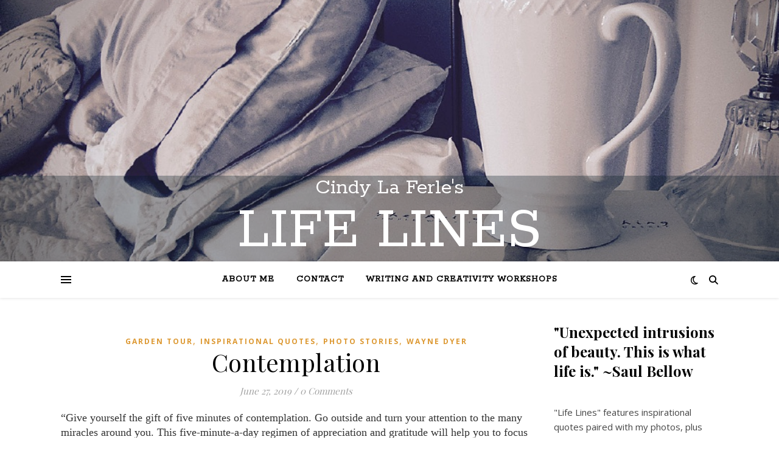

--- FILE ---
content_type: text/html; charset=UTF-8
request_url: https://www.laferle.com/2019/06/contemplation/
body_size: 28716
content:
<!DOCTYPE html>
<html dir="ltr" lang="en-US" prefix="og: https://ogp.me/ns#">
<head>
	<meta charset="UTF-8">
	<meta name="viewport" content="width=device-width, initial-scale=1.0" />
	<link rel="profile" href="https://gmpg.org/xfn/11">

<title>Contemplation | Cindy La Ferle's Life Lines</title>
<style>
#wpadminbar #wp-admin-bar-wccp_free_top_button .ab-icon:before {
	content: "\f160";
	color: #02CA02;
	top: 3px;
}
#wpadminbar #wp-admin-bar-wccp_free_top_button .ab-icon {
	transform: rotate(45deg);
}
</style>

		<!-- All in One SEO 4.9.3 - aioseo.com -->
	<meta name="description" content="&quot;Give yourself the gift of five minutes of contemplation. Go outside and turn your attention to the many miracles around you. This five-minute-a-day regimen of appreciation and gratitude will help you to focus your life in awe.&quot; ~Wayne DyerMorning moment / Cindy La Ferle_____________Please visit the home page for more content and social media sharing options." />
	<meta name="robots" content="max-image-preview:large" />
	<meta name="author" content="Cindy La Ferle"/>
	<link rel="canonical" href="https://www.laferle.com/2019/06/contemplation/" />
	<meta name="generator" content="All in One SEO (AIOSEO) 4.9.3" />
		<meta property="og:locale" content="en_US" />
		<meta property="og:site_name" content="Cindy La Ferle&#039;s Home Office" />
		<meta property="og:type" content="article" />
		<meta property="og:title" content="Contemplation | Cindy La Ferle&#039;s Life Lines" />
		<meta property="og:description" content="&quot;Give yourself the gift of five minutes of contemplation. Go outside and turn your attention to the many miracles around you. This five-minute-a-day regimen of appreciation and gratitude will help you to focus your life in awe.&quot; ~Wayne DyerMorning moment / Cindy La Ferle_____________Please visit the home page for more content and social media sharing options." />
		<meta property="og:url" content="https://www.laferle.com/2019/06/contemplation/" />
		<meta property="article:published_time" content="2019-06-27T10:32:00+00:00" />
		<meta property="article:modified_time" content="2022-05-12T15:40:52+00:00" />
		<meta name="twitter:card" content="summary_large_image" />
		<meta name="twitter:title" content="Contemplation | Cindy La Ferle&#039;s Life Lines" />
		<meta name="twitter:description" content="&quot;Give yourself the gift of five minutes of contemplation. Go outside and turn your attention to the many miracles around you. This five-minute-a-day regimen of appreciation and gratitude will help you to focus your life in awe.&quot; ~Wayne DyerMorning moment / Cindy La Ferle_____________Please visit the home page for more content and social media sharing options." />
		<meta name="twitter:label1" content="Written by" />
		<meta name="twitter:data1" content="Cindy La Ferle" />
		<script type="application/ld+json" class="aioseo-schema">
			{"@context":"https:\/\/schema.org","@graph":[{"@type":"Article","@id":"https:\/\/www.laferle.com\/2019\/06\/contemplation\/#article","name":"Contemplation | Cindy La Ferle's Life Lines","headline":"Contemplation","author":{"@id":"https:\/\/www.laferle.com\/author\/admin\/#author"},"publisher":{"@id":"https:\/\/www.laferle.com\/#organization"},"image":{"@type":"ImageObject","url":"https:\/\/www.laferle.com\/wp-content\/uploads\/2022\/05\/DSCN0800.jpg","@id":"https:\/\/www.laferle.com\/2019\/06\/contemplation\/#articleImage","width":480,"height":640},"datePublished":"2019-06-27T10:32:00-05:00","dateModified":"2022-05-12T10:40:52-05:00","inLanguage":"en-US","mainEntityOfPage":{"@id":"https:\/\/www.laferle.com\/2019\/06\/contemplation\/#webpage"},"isPartOf":{"@id":"https:\/\/www.laferle.com\/2019\/06\/contemplation\/#webpage"},"articleSection":"Garden tour, Inspirational quotes, Photo stories, Wayne Dyer"},{"@type":"BreadcrumbList","@id":"https:\/\/www.laferle.com\/2019\/06\/contemplation\/#breadcrumblist","itemListElement":[{"@type":"ListItem","@id":"https:\/\/www.laferle.com#listItem","position":1,"name":"Home","item":"https:\/\/www.laferle.com","nextItem":{"@type":"ListItem","@id":"https:\/\/www.laferle.com\/category\/photo-stories\/#listItem","name":"Photo stories"}},{"@type":"ListItem","@id":"https:\/\/www.laferle.com\/category\/photo-stories\/#listItem","position":2,"name":"Photo stories","item":"https:\/\/www.laferle.com\/category\/photo-stories\/","nextItem":{"@type":"ListItem","@id":"https:\/\/www.laferle.com\/2019\/06\/contemplation\/#listItem","name":"Contemplation"},"previousItem":{"@type":"ListItem","@id":"https:\/\/www.laferle.com#listItem","name":"Home"}},{"@type":"ListItem","@id":"https:\/\/www.laferle.com\/2019\/06\/contemplation\/#listItem","position":3,"name":"Contemplation","previousItem":{"@type":"ListItem","@id":"https:\/\/www.laferle.com\/category\/photo-stories\/#listItem","name":"Photo stories"}}]},{"@type":"Organization","@id":"https:\/\/www.laferle.com\/#organization","name":"Cindy La Ferle's Life Lines","description":"Lifestyle Columns, Photos, Essays, Inspiration","url":"https:\/\/www.laferle.com\/"},{"@type":"Person","@id":"https:\/\/www.laferle.com\/author\/admin\/#author","url":"https:\/\/www.laferle.com\/author\/admin\/","name":"Cindy La Ferle","image":{"@type":"ImageObject","@id":"https:\/\/www.laferle.com\/2019\/06\/contemplation\/#authorImage","url":"https:\/\/secure.gravatar.com\/avatar\/29e6fe71cde5a93735837a4f2ea7c15c572d3968333c2ebb10d01546de048b41?s=96&d=mm&r=g","width":96,"height":96,"caption":"Cindy La Ferle"}},{"@type":"WebPage","@id":"https:\/\/www.laferle.com\/2019\/06\/contemplation\/#webpage","url":"https:\/\/www.laferle.com\/2019\/06\/contemplation\/","name":"Contemplation | Cindy La Ferle's Life Lines","description":"\"Give yourself the gift of five minutes of contemplation. Go outside and turn your attention to the many miracles around you. This five-minute-a-day regimen of appreciation and gratitude will help you to focus your life in awe.\" ~Wayne DyerMorning moment \/ Cindy La Ferle_____________Please visit the home page for more content and social media sharing options.","inLanguage":"en-US","isPartOf":{"@id":"https:\/\/www.laferle.com\/#website"},"breadcrumb":{"@id":"https:\/\/www.laferle.com\/2019\/06\/contemplation\/#breadcrumblist"},"author":{"@id":"https:\/\/www.laferle.com\/author\/admin\/#author"},"creator":{"@id":"https:\/\/www.laferle.com\/author\/admin\/#author"},"datePublished":"2019-06-27T10:32:00-05:00","dateModified":"2022-05-12T10:40:52-05:00"},{"@type":"WebSite","@id":"https:\/\/www.laferle.com\/#website","url":"https:\/\/www.laferle.com\/","name":"Cindy La Ferle's Life Lines","description":"Lifestyle Columns, Photos, Essays, Inspiration","inLanguage":"en-US","publisher":{"@id":"https:\/\/www.laferle.com\/#organization"}}]}
		</script>
		<!-- All in One SEO -->

<link rel='dns-prefetch' href='//fonts.googleapis.com' />
<link rel='dns-prefetch' href='//use.fontawesome.com' />
<link rel="alternate" type="application/rss+xml" title="Cindy La Ferle&#039;s Life Lines &raquo; Feed" href="https://www.laferle.com/feed/" />
<link rel="alternate" type="application/rss+xml" title="Cindy La Ferle&#039;s Life Lines &raquo; Comments Feed" href="https://www.laferle.com/comments/feed/" />
<link rel="alternate" type="application/rss+xml" title="Cindy La Ferle&#039;s Life Lines &raquo; Contemplation Comments Feed" href="https://www.laferle.com/2019/06/contemplation/feed/" />
<link rel="alternate" title="oEmbed (JSON)" type="application/json+oembed" href="https://www.laferle.com/wp-json/oembed/1.0/embed?url=https%3A%2F%2Fwww.laferle.com%2F2019%2F06%2Fcontemplation%2F" />
<link rel="alternate" title="oEmbed (XML)" type="text/xml+oembed" href="https://www.laferle.com/wp-json/oembed/1.0/embed?url=https%3A%2F%2Fwww.laferle.com%2F2019%2F06%2Fcontemplation%2F&#038;format=xml" />
<style id='wp-img-auto-sizes-contain-inline-css' type='text/css'>
img:is([sizes=auto i],[sizes^="auto," i]){contain-intrinsic-size:3000px 1500px}
/*# sourceURL=wp-img-auto-sizes-contain-inline-css */
</style>

<style id='wp-emoji-styles-inline-css' type='text/css'>

	img.wp-smiley, img.emoji {
		display: inline !important;
		border: none !important;
		box-shadow: none !important;
		height: 1em !important;
		width: 1em !important;
		margin: 0 0.07em !important;
		vertical-align: -0.1em !important;
		background: none !important;
		padding: 0 !important;
	}
/*# sourceURL=wp-emoji-styles-inline-css */
</style>
<link rel='stylesheet' id='wp-block-library-css' href='https://www.laferle.com/wp-includes/css/dist/block-library/style.min.css?ver=6.9' type='text/css' media='all' />
<style id='wp-block-categories-inline-css' type='text/css'>
.wp-block-categories{box-sizing:border-box}.wp-block-categories.alignleft{margin-right:2em}.wp-block-categories.alignright{margin-left:2em}.wp-block-categories.wp-block-categories-dropdown.aligncenter{text-align:center}.wp-block-categories .wp-block-categories__label{display:block;width:100%}
/*# sourceURL=https://www.laferle.com/wp-includes/blocks/categories/style.min.css */
</style>
<style id='wp-block-heading-inline-css' type='text/css'>
h1:where(.wp-block-heading).has-background,h2:where(.wp-block-heading).has-background,h3:where(.wp-block-heading).has-background,h4:where(.wp-block-heading).has-background,h5:where(.wp-block-heading).has-background,h6:where(.wp-block-heading).has-background{padding:1.25em 2.375em}h1.has-text-align-left[style*=writing-mode]:where([style*=vertical-lr]),h1.has-text-align-right[style*=writing-mode]:where([style*=vertical-rl]),h2.has-text-align-left[style*=writing-mode]:where([style*=vertical-lr]),h2.has-text-align-right[style*=writing-mode]:where([style*=vertical-rl]),h3.has-text-align-left[style*=writing-mode]:where([style*=vertical-lr]),h3.has-text-align-right[style*=writing-mode]:where([style*=vertical-rl]),h4.has-text-align-left[style*=writing-mode]:where([style*=vertical-lr]),h4.has-text-align-right[style*=writing-mode]:where([style*=vertical-rl]),h5.has-text-align-left[style*=writing-mode]:where([style*=vertical-lr]),h5.has-text-align-right[style*=writing-mode]:where([style*=vertical-rl]),h6.has-text-align-left[style*=writing-mode]:where([style*=vertical-lr]),h6.has-text-align-right[style*=writing-mode]:where([style*=vertical-rl]){rotate:180deg}
/*# sourceURL=https://www.laferle.com/wp-includes/blocks/heading/style.min.css */
</style>
<style id='wp-block-image-inline-css' type='text/css'>
.wp-block-image>a,.wp-block-image>figure>a{display:inline-block}.wp-block-image img{box-sizing:border-box;height:auto;max-width:100%;vertical-align:bottom}@media not (prefers-reduced-motion){.wp-block-image img.hide{visibility:hidden}.wp-block-image img.show{animation:show-content-image .4s}}.wp-block-image[style*=border-radius] img,.wp-block-image[style*=border-radius]>a{border-radius:inherit}.wp-block-image.has-custom-border img{box-sizing:border-box}.wp-block-image.aligncenter{text-align:center}.wp-block-image.alignfull>a,.wp-block-image.alignwide>a{width:100%}.wp-block-image.alignfull img,.wp-block-image.alignwide img{height:auto;width:100%}.wp-block-image .aligncenter,.wp-block-image .alignleft,.wp-block-image .alignright,.wp-block-image.aligncenter,.wp-block-image.alignleft,.wp-block-image.alignright{display:table}.wp-block-image .aligncenter>figcaption,.wp-block-image .alignleft>figcaption,.wp-block-image .alignright>figcaption,.wp-block-image.aligncenter>figcaption,.wp-block-image.alignleft>figcaption,.wp-block-image.alignright>figcaption{caption-side:bottom;display:table-caption}.wp-block-image .alignleft{float:left;margin:.5em 1em .5em 0}.wp-block-image .alignright{float:right;margin:.5em 0 .5em 1em}.wp-block-image .aligncenter{margin-left:auto;margin-right:auto}.wp-block-image :where(figcaption){margin-bottom:1em;margin-top:.5em}.wp-block-image.is-style-circle-mask img{border-radius:9999px}@supports ((-webkit-mask-image:none) or (mask-image:none)) or (-webkit-mask-image:none){.wp-block-image.is-style-circle-mask img{border-radius:0;-webkit-mask-image:url('data:image/svg+xml;utf8,<svg viewBox="0 0 100 100" xmlns="http://www.w3.org/2000/svg"><circle cx="50" cy="50" r="50"/></svg>');mask-image:url('data:image/svg+xml;utf8,<svg viewBox="0 0 100 100" xmlns="http://www.w3.org/2000/svg"><circle cx="50" cy="50" r="50"/></svg>');mask-mode:alpha;-webkit-mask-position:center;mask-position:center;-webkit-mask-repeat:no-repeat;mask-repeat:no-repeat;-webkit-mask-size:contain;mask-size:contain}}:root :where(.wp-block-image.is-style-rounded img,.wp-block-image .is-style-rounded img){border-radius:9999px}.wp-block-image figure{margin:0}.wp-lightbox-container{display:flex;flex-direction:column;position:relative}.wp-lightbox-container img{cursor:zoom-in}.wp-lightbox-container img:hover+button{opacity:1}.wp-lightbox-container button{align-items:center;backdrop-filter:blur(16px) saturate(180%);background-color:#5a5a5a40;border:none;border-radius:4px;cursor:zoom-in;display:flex;height:20px;justify-content:center;opacity:0;padding:0;position:absolute;right:16px;text-align:center;top:16px;width:20px;z-index:100}@media not (prefers-reduced-motion){.wp-lightbox-container button{transition:opacity .2s ease}}.wp-lightbox-container button:focus-visible{outline:3px auto #5a5a5a40;outline:3px auto -webkit-focus-ring-color;outline-offset:3px}.wp-lightbox-container button:hover{cursor:pointer;opacity:1}.wp-lightbox-container button:focus{opacity:1}.wp-lightbox-container button:focus,.wp-lightbox-container button:hover,.wp-lightbox-container button:not(:hover):not(:active):not(.has-background){background-color:#5a5a5a40;border:none}.wp-lightbox-overlay{box-sizing:border-box;cursor:zoom-out;height:100vh;left:0;overflow:hidden;position:fixed;top:0;visibility:hidden;width:100%;z-index:100000}.wp-lightbox-overlay .close-button{align-items:center;cursor:pointer;display:flex;justify-content:center;min-height:40px;min-width:40px;padding:0;position:absolute;right:calc(env(safe-area-inset-right) + 16px);top:calc(env(safe-area-inset-top) + 16px);z-index:5000000}.wp-lightbox-overlay .close-button:focus,.wp-lightbox-overlay .close-button:hover,.wp-lightbox-overlay .close-button:not(:hover):not(:active):not(.has-background){background:none;border:none}.wp-lightbox-overlay .lightbox-image-container{height:var(--wp--lightbox-container-height);left:50%;overflow:hidden;position:absolute;top:50%;transform:translate(-50%,-50%);transform-origin:top left;width:var(--wp--lightbox-container-width);z-index:9999999999}.wp-lightbox-overlay .wp-block-image{align-items:center;box-sizing:border-box;display:flex;height:100%;justify-content:center;margin:0;position:relative;transform-origin:0 0;width:100%;z-index:3000000}.wp-lightbox-overlay .wp-block-image img{height:var(--wp--lightbox-image-height);min-height:var(--wp--lightbox-image-height);min-width:var(--wp--lightbox-image-width);width:var(--wp--lightbox-image-width)}.wp-lightbox-overlay .wp-block-image figcaption{display:none}.wp-lightbox-overlay button{background:none;border:none}.wp-lightbox-overlay .scrim{background-color:#fff;height:100%;opacity:.9;position:absolute;width:100%;z-index:2000000}.wp-lightbox-overlay.active{visibility:visible}@media not (prefers-reduced-motion){.wp-lightbox-overlay.active{animation:turn-on-visibility .25s both}.wp-lightbox-overlay.active img{animation:turn-on-visibility .35s both}.wp-lightbox-overlay.show-closing-animation:not(.active){animation:turn-off-visibility .35s both}.wp-lightbox-overlay.show-closing-animation:not(.active) img{animation:turn-off-visibility .25s both}.wp-lightbox-overlay.zoom.active{animation:none;opacity:1;visibility:visible}.wp-lightbox-overlay.zoom.active .lightbox-image-container{animation:lightbox-zoom-in .4s}.wp-lightbox-overlay.zoom.active .lightbox-image-container img{animation:none}.wp-lightbox-overlay.zoom.active .scrim{animation:turn-on-visibility .4s forwards}.wp-lightbox-overlay.zoom.show-closing-animation:not(.active){animation:none}.wp-lightbox-overlay.zoom.show-closing-animation:not(.active) .lightbox-image-container{animation:lightbox-zoom-out .4s}.wp-lightbox-overlay.zoom.show-closing-animation:not(.active) .lightbox-image-container img{animation:none}.wp-lightbox-overlay.zoom.show-closing-animation:not(.active) .scrim{animation:turn-off-visibility .4s forwards}}@keyframes show-content-image{0%{visibility:hidden}99%{visibility:hidden}to{visibility:visible}}@keyframes turn-on-visibility{0%{opacity:0}to{opacity:1}}@keyframes turn-off-visibility{0%{opacity:1;visibility:visible}99%{opacity:0;visibility:visible}to{opacity:0;visibility:hidden}}@keyframes lightbox-zoom-in{0%{transform:translate(calc((-100vw + var(--wp--lightbox-scrollbar-width))/2 + var(--wp--lightbox-initial-left-position)),calc(-50vh + var(--wp--lightbox-initial-top-position))) scale(var(--wp--lightbox-scale))}to{transform:translate(-50%,-50%) scale(1)}}@keyframes lightbox-zoom-out{0%{transform:translate(-50%,-50%) scale(1);visibility:visible}99%{visibility:visible}to{transform:translate(calc((-100vw + var(--wp--lightbox-scrollbar-width))/2 + var(--wp--lightbox-initial-left-position)),calc(-50vh + var(--wp--lightbox-initial-top-position))) scale(var(--wp--lightbox-scale));visibility:hidden}}
/*# sourceURL=https://www.laferle.com/wp-includes/blocks/image/style.min.css */
</style>
<style id='wp-block-tag-cloud-inline-css' type='text/css'>
.wp-block-tag-cloud{box-sizing:border-box}.wp-block-tag-cloud.aligncenter{justify-content:center;text-align:center}.wp-block-tag-cloud a{display:inline-block;margin-right:5px}.wp-block-tag-cloud span{display:inline-block;margin-left:5px;text-decoration:none}:root :where(.wp-block-tag-cloud.is-style-outline){display:flex;flex-wrap:wrap;gap:1ch}:root :where(.wp-block-tag-cloud.is-style-outline a){border:1px solid;font-size:unset!important;margin-right:0;padding:1ch 2ch;text-decoration:none!important}
/*# sourceURL=https://www.laferle.com/wp-includes/blocks/tag-cloud/style.min.css */
</style>
<style id='wp-block-paragraph-inline-css' type='text/css'>
.is-small-text{font-size:.875em}.is-regular-text{font-size:1em}.is-large-text{font-size:2.25em}.is-larger-text{font-size:3em}.has-drop-cap:not(:focus):first-letter{float:left;font-size:8.4em;font-style:normal;font-weight:100;line-height:.68;margin:.05em .1em 0 0;text-transform:uppercase}body.rtl .has-drop-cap:not(:focus):first-letter{float:none;margin-left:.1em}p.has-drop-cap.has-background{overflow:hidden}:root :where(p.has-background){padding:1.25em 2.375em}:where(p.has-text-color:not(.has-link-color)) a{color:inherit}p.has-text-align-left[style*="writing-mode:vertical-lr"],p.has-text-align-right[style*="writing-mode:vertical-rl"]{rotate:180deg}
/*# sourceURL=https://www.laferle.com/wp-includes/blocks/paragraph/style.min.css */
</style>
<style id='global-styles-inline-css' type='text/css'>
:root{--wp--preset--aspect-ratio--square: 1;--wp--preset--aspect-ratio--4-3: 4/3;--wp--preset--aspect-ratio--3-4: 3/4;--wp--preset--aspect-ratio--3-2: 3/2;--wp--preset--aspect-ratio--2-3: 2/3;--wp--preset--aspect-ratio--16-9: 16/9;--wp--preset--aspect-ratio--9-16: 9/16;--wp--preset--color--black: #000000;--wp--preset--color--cyan-bluish-gray: #abb8c3;--wp--preset--color--white: #ffffff;--wp--preset--color--pale-pink: #f78da7;--wp--preset--color--vivid-red: #cf2e2e;--wp--preset--color--luminous-vivid-orange: #ff6900;--wp--preset--color--luminous-vivid-amber: #fcb900;--wp--preset--color--light-green-cyan: #7bdcb5;--wp--preset--color--vivid-green-cyan: #00d084;--wp--preset--color--pale-cyan-blue: #8ed1fc;--wp--preset--color--vivid-cyan-blue: #0693e3;--wp--preset--color--vivid-purple: #9b51e0;--wp--preset--gradient--vivid-cyan-blue-to-vivid-purple: linear-gradient(135deg,rgb(6,147,227) 0%,rgb(155,81,224) 100%);--wp--preset--gradient--light-green-cyan-to-vivid-green-cyan: linear-gradient(135deg,rgb(122,220,180) 0%,rgb(0,208,130) 100%);--wp--preset--gradient--luminous-vivid-amber-to-luminous-vivid-orange: linear-gradient(135deg,rgb(252,185,0) 0%,rgb(255,105,0) 100%);--wp--preset--gradient--luminous-vivid-orange-to-vivid-red: linear-gradient(135deg,rgb(255,105,0) 0%,rgb(207,46,46) 100%);--wp--preset--gradient--very-light-gray-to-cyan-bluish-gray: linear-gradient(135deg,rgb(238,238,238) 0%,rgb(169,184,195) 100%);--wp--preset--gradient--cool-to-warm-spectrum: linear-gradient(135deg,rgb(74,234,220) 0%,rgb(151,120,209) 20%,rgb(207,42,186) 40%,rgb(238,44,130) 60%,rgb(251,105,98) 80%,rgb(254,248,76) 100%);--wp--preset--gradient--blush-light-purple: linear-gradient(135deg,rgb(255,206,236) 0%,rgb(152,150,240) 100%);--wp--preset--gradient--blush-bordeaux: linear-gradient(135deg,rgb(254,205,165) 0%,rgb(254,45,45) 50%,rgb(107,0,62) 100%);--wp--preset--gradient--luminous-dusk: linear-gradient(135deg,rgb(255,203,112) 0%,rgb(199,81,192) 50%,rgb(65,88,208) 100%);--wp--preset--gradient--pale-ocean: linear-gradient(135deg,rgb(255,245,203) 0%,rgb(182,227,212) 50%,rgb(51,167,181) 100%);--wp--preset--gradient--electric-grass: linear-gradient(135deg,rgb(202,248,128) 0%,rgb(113,206,126) 100%);--wp--preset--gradient--midnight: linear-gradient(135deg,rgb(2,3,129) 0%,rgb(40,116,252) 100%);--wp--preset--font-size--small: 13px;--wp--preset--font-size--medium: 20px;--wp--preset--font-size--large: 36px;--wp--preset--font-size--x-large: 42px;--wp--preset--spacing--20: 0.44rem;--wp--preset--spacing--30: 0.67rem;--wp--preset--spacing--40: 1rem;--wp--preset--spacing--50: 1.5rem;--wp--preset--spacing--60: 2.25rem;--wp--preset--spacing--70: 3.38rem;--wp--preset--spacing--80: 5.06rem;--wp--preset--shadow--natural: 6px 6px 9px rgba(0, 0, 0, 0.2);--wp--preset--shadow--deep: 12px 12px 50px rgba(0, 0, 0, 0.4);--wp--preset--shadow--sharp: 6px 6px 0px rgba(0, 0, 0, 0.2);--wp--preset--shadow--outlined: 6px 6px 0px -3px rgb(255, 255, 255), 6px 6px rgb(0, 0, 0);--wp--preset--shadow--crisp: 6px 6px 0px rgb(0, 0, 0);}:where(.is-layout-flex){gap: 0.5em;}:where(.is-layout-grid){gap: 0.5em;}body .is-layout-flex{display: flex;}.is-layout-flex{flex-wrap: wrap;align-items: center;}.is-layout-flex > :is(*, div){margin: 0;}body .is-layout-grid{display: grid;}.is-layout-grid > :is(*, div){margin: 0;}:where(.wp-block-columns.is-layout-flex){gap: 2em;}:where(.wp-block-columns.is-layout-grid){gap: 2em;}:where(.wp-block-post-template.is-layout-flex){gap: 1.25em;}:where(.wp-block-post-template.is-layout-grid){gap: 1.25em;}.has-black-color{color: var(--wp--preset--color--black) !important;}.has-cyan-bluish-gray-color{color: var(--wp--preset--color--cyan-bluish-gray) !important;}.has-white-color{color: var(--wp--preset--color--white) !important;}.has-pale-pink-color{color: var(--wp--preset--color--pale-pink) !important;}.has-vivid-red-color{color: var(--wp--preset--color--vivid-red) !important;}.has-luminous-vivid-orange-color{color: var(--wp--preset--color--luminous-vivid-orange) !important;}.has-luminous-vivid-amber-color{color: var(--wp--preset--color--luminous-vivid-amber) !important;}.has-light-green-cyan-color{color: var(--wp--preset--color--light-green-cyan) !important;}.has-vivid-green-cyan-color{color: var(--wp--preset--color--vivid-green-cyan) !important;}.has-pale-cyan-blue-color{color: var(--wp--preset--color--pale-cyan-blue) !important;}.has-vivid-cyan-blue-color{color: var(--wp--preset--color--vivid-cyan-blue) !important;}.has-vivid-purple-color{color: var(--wp--preset--color--vivid-purple) !important;}.has-black-background-color{background-color: var(--wp--preset--color--black) !important;}.has-cyan-bluish-gray-background-color{background-color: var(--wp--preset--color--cyan-bluish-gray) !important;}.has-white-background-color{background-color: var(--wp--preset--color--white) !important;}.has-pale-pink-background-color{background-color: var(--wp--preset--color--pale-pink) !important;}.has-vivid-red-background-color{background-color: var(--wp--preset--color--vivid-red) !important;}.has-luminous-vivid-orange-background-color{background-color: var(--wp--preset--color--luminous-vivid-orange) !important;}.has-luminous-vivid-amber-background-color{background-color: var(--wp--preset--color--luminous-vivid-amber) !important;}.has-light-green-cyan-background-color{background-color: var(--wp--preset--color--light-green-cyan) !important;}.has-vivid-green-cyan-background-color{background-color: var(--wp--preset--color--vivid-green-cyan) !important;}.has-pale-cyan-blue-background-color{background-color: var(--wp--preset--color--pale-cyan-blue) !important;}.has-vivid-cyan-blue-background-color{background-color: var(--wp--preset--color--vivid-cyan-blue) !important;}.has-vivid-purple-background-color{background-color: var(--wp--preset--color--vivid-purple) !important;}.has-black-border-color{border-color: var(--wp--preset--color--black) !important;}.has-cyan-bluish-gray-border-color{border-color: var(--wp--preset--color--cyan-bluish-gray) !important;}.has-white-border-color{border-color: var(--wp--preset--color--white) !important;}.has-pale-pink-border-color{border-color: var(--wp--preset--color--pale-pink) !important;}.has-vivid-red-border-color{border-color: var(--wp--preset--color--vivid-red) !important;}.has-luminous-vivid-orange-border-color{border-color: var(--wp--preset--color--luminous-vivid-orange) !important;}.has-luminous-vivid-amber-border-color{border-color: var(--wp--preset--color--luminous-vivid-amber) !important;}.has-light-green-cyan-border-color{border-color: var(--wp--preset--color--light-green-cyan) !important;}.has-vivid-green-cyan-border-color{border-color: var(--wp--preset--color--vivid-green-cyan) !important;}.has-pale-cyan-blue-border-color{border-color: var(--wp--preset--color--pale-cyan-blue) !important;}.has-vivid-cyan-blue-border-color{border-color: var(--wp--preset--color--vivid-cyan-blue) !important;}.has-vivid-purple-border-color{border-color: var(--wp--preset--color--vivid-purple) !important;}.has-vivid-cyan-blue-to-vivid-purple-gradient-background{background: var(--wp--preset--gradient--vivid-cyan-blue-to-vivid-purple) !important;}.has-light-green-cyan-to-vivid-green-cyan-gradient-background{background: var(--wp--preset--gradient--light-green-cyan-to-vivid-green-cyan) !important;}.has-luminous-vivid-amber-to-luminous-vivid-orange-gradient-background{background: var(--wp--preset--gradient--luminous-vivid-amber-to-luminous-vivid-orange) !important;}.has-luminous-vivid-orange-to-vivid-red-gradient-background{background: var(--wp--preset--gradient--luminous-vivid-orange-to-vivid-red) !important;}.has-very-light-gray-to-cyan-bluish-gray-gradient-background{background: var(--wp--preset--gradient--very-light-gray-to-cyan-bluish-gray) !important;}.has-cool-to-warm-spectrum-gradient-background{background: var(--wp--preset--gradient--cool-to-warm-spectrum) !important;}.has-blush-light-purple-gradient-background{background: var(--wp--preset--gradient--blush-light-purple) !important;}.has-blush-bordeaux-gradient-background{background: var(--wp--preset--gradient--blush-bordeaux) !important;}.has-luminous-dusk-gradient-background{background: var(--wp--preset--gradient--luminous-dusk) !important;}.has-pale-ocean-gradient-background{background: var(--wp--preset--gradient--pale-ocean) !important;}.has-electric-grass-gradient-background{background: var(--wp--preset--gradient--electric-grass) !important;}.has-midnight-gradient-background{background: var(--wp--preset--gradient--midnight) !important;}.has-small-font-size{font-size: var(--wp--preset--font-size--small) !important;}.has-medium-font-size{font-size: var(--wp--preset--font-size--medium) !important;}.has-large-font-size{font-size: var(--wp--preset--font-size--large) !important;}.has-x-large-font-size{font-size: var(--wp--preset--font-size--x-large) !important;}
/*# sourceURL=global-styles-inline-css */
</style>

<style id='classic-theme-styles-inline-css' type='text/css'>
/*! This file is auto-generated */
.wp-block-button__link{color:#fff;background-color:#32373c;border-radius:9999px;box-shadow:none;text-decoration:none;padding:calc(.667em + 2px) calc(1.333em + 2px);font-size:1.125em}.wp-block-file__button{background:#32373c;color:#fff;text-decoration:none}
/*# sourceURL=/wp-includes/css/classic-themes.min.css */
</style>
<style id='font-awesome-svg-styles-default-inline-css' type='text/css'>
.svg-inline--fa {
  display: inline-block;
  height: 1em;
  overflow: visible;
  vertical-align: -.125em;
}
/*# sourceURL=font-awesome-svg-styles-default-inline-css */
</style>
<link rel='stylesheet' id='font-awesome-svg-styles-css' href='https://www.laferle.com/wp-content/uploads/font-awesome/v6.4.0/css/svg-with-js.css' type='text/css' media='all' />
<style id='font-awesome-svg-styles-inline-css' type='text/css'>
   .wp-block-font-awesome-icon svg::before,
   .wp-rich-text-font-awesome-icon svg::before {content: unset;}
/*# sourceURL=font-awesome-svg-styles-inline-css */
</style>
<link rel='stylesheet' id='SFSImainCss-css' href='https://www.laferle.com/wp-content/plugins/ultimate-social-media-icons/css/sfsi-style.css?ver=2.9.5' type='text/css' media='all' />
<link rel='stylesheet' id='parent-style-css' href='https://www.laferle.com/wp-content/themes/ashe/style.css?ver=6.9' type='text/css' media='all' />
<link rel='stylesheet' id='ashe-style-css' href='https://www.laferle.com/wp-content/themes/LaFashe/style.css?ver=2.234' type='text/css' media='all' />
<link rel='stylesheet' id='fontawesome-css' href='https://www.laferle.com/wp-content/themes/ashe/assets/css/fontawesome.min.css?ver=6.5.1' type='text/css' media='all' />
<link rel='stylesheet' id='fontello-css' href='https://www.laferle.com/wp-content/themes/ashe/assets/css/fontello.css?ver=6.9' type='text/css' media='all' />
<link rel='stylesheet' id='slick-css' href='https://www.laferle.com/wp-content/themes/ashe/assets/css/slick.css?ver=6.9' type='text/css' media='all' />
<link rel='stylesheet' id='scrollbar-css' href='https://www.laferle.com/wp-content/themes/ashe/assets/css/perfect-scrollbar.css?ver=6.9' type='text/css' media='all' />
<link rel='stylesheet' id='ashe-responsive-css' href='https://www.laferle.com/wp-content/themes/ashe/assets/css/responsive.css?ver=1.9.7' type='text/css' media='all' />
<link rel='stylesheet' id='ashe-playfair-font-css' href='//fonts.googleapis.com/css?family=Playfair+Display%3A400%2C700&#038;ver=1.0.0' type='text/css' media='all' />
<link rel='stylesheet' id='ashe-opensans-font-css' href='//fonts.googleapis.com/css?family=Open+Sans%3A400italic%2C400%2C600italic%2C600%2C700italic%2C700&#038;ver=1.0.0' type='text/css' media='all' />
<link rel='stylesheet' id='ashe-rokkitt-font-css' href='//fonts.googleapis.com/css?family=Rokkitt&#038;ver=1.0.0' type='text/css' media='all' />
<link rel='stylesheet' id='font-awesome-official-css' href='https://use.fontawesome.com/releases/v6.4.0/css/all.css' type='text/css' media='all' integrity="sha384-iw3OoTErCYJJB9mCa8LNS2hbsQ7M3C0EpIsO/H5+EGAkPGc6rk+V8i04oW/K5xq0" crossorigin="anonymous" />
<link rel='stylesheet' id='font-awesome-official-v4shim-css' href='https://use.fontawesome.com/releases/v6.4.0/css/v4-shims.css' type='text/css' media='all' integrity="sha384-TjXU13dTMPo+5ZlOUI1IGXvpmajjoetPqbUJqTx+uZ1bGwylKHNEItuVe/mg/H6l" crossorigin="anonymous" />
<script type="text/javascript" src="https://www.laferle.com/wp-includes/js/jquery/jquery.min.js?ver=3.7.1" id="jquery-core-js"></script>
<script type="text/javascript" src="https://www.laferle.com/wp-includes/js/jquery/jquery-migrate.min.js?ver=3.4.1" id="jquery-migrate-js"></script>
<link rel="https://api.w.org/" href="https://www.laferle.com/wp-json/" /><link rel="alternate" title="JSON" type="application/json" href="https://www.laferle.com/wp-json/wp/v2/posts/940" /><link rel="EditURI" type="application/rsd+xml" title="RSD" href="https://www.laferle.com/xmlrpc.php?rsd" />
<meta name="generator" content="WordPress 6.9" />
<link rel='shortlink' href='https://www.laferle.com/?p=940' />
<meta name="cdp-version" content="1.5.0" /><meta name="follow.[base64]" content="8cCYd6eKnrQ6AbzvSxbM"/><script id="wpcp_disable_selection" type="text/javascript">
var image_save_msg='You are not allowed to save images!';
	var no_menu_msg='Context Menu disabled!';
	var smessage = "";

function disableEnterKey(e)
{
	var elemtype = e.target.tagName;
	
	elemtype = elemtype.toUpperCase();
	
	if (elemtype == "TEXT" || elemtype == "TEXTAREA" || elemtype == "INPUT" || elemtype == "PASSWORD" || elemtype == "SELECT" || elemtype == "OPTION" || elemtype == "EMBED")
	{
		elemtype = 'TEXT';
	}
	
	if (e.ctrlKey){
     var key;
     if(window.event)
          key = window.event.keyCode;     //IE
     else
          key = e.which;     //firefox (97)
    //if (key != 17) alert(key);
     if (elemtype!= 'TEXT' && (key == 97 || key == 65 || key == 67 || key == 99 || key == 88 || key == 120 || key == 26 || key == 85  || key == 86 || key == 83 || key == 43 || key == 73))
     {
		if(wccp_free_iscontenteditable(e)) return true;
		show_wpcp_message('You are not allowed to copy content or view source');
		return false;
     }else
     	return true;
     }
}


/*For contenteditable tags*/
function wccp_free_iscontenteditable(e)
{
	var e = e || window.event; // also there is no e.target property in IE. instead IE uses window.event.srcElement
  	
	var target = e.target || e.srcElement;

	var elemtype = e.target.nodeName;
	
	elemtype = elemtype.toUpperCase();
	
	var iscontenteditable = "false";
		
	if(typeof target.getAttribute!="undefined" ) iscontenteditable = target.getAttribute("contenteditable"); // Return true or false as string
	
	var iscontenteditable2 = false;
	
	if(typeof target.isContentEditable!="undefined" ) iscontenteditable2 = target.isContentEditable; // Return true or false as boolean

	if(target.parentElement.isContentEditable) iscontenteditable2 = true;
	
	if (iscontenteditable == "true" || iscontenteditable2 == true)
	{
		if(typeof target.style!="undefined" ) target.style.cursor = "text";
		
		return true;
	}
}

////////////////////////////////////
function disable_copy(e)
{	
	var e = e || window.event; // also there is no e.target property in IE. instead IE uses window.event.srcElement
	
	var elemtype = e.target.tagName;
	
	elemtype = elemtype.toUpperCase();
	
	if (elemtype == "TEXT" || elemtype == "TEXTAREA" || elemtype == "INPUT" || elemtype == "PASSWORD" || elemtype == "SELECT" || elemtype == "OPTION" || elemtype == "EMBED")
	{
		elemtype = 'TEXT';
	}
	
	if(wccp_free_iscontenteditable(e)) return true;
	
	var isSafari = /Safari/.test(navigator.userAgent) && /Apple Computer/.test(navigator.vendor);
	
	var checker_IMG = '';
	if (elemtype == "IMG" && checker_IMG == 'checked' && e.detail >= 2) {show_wpcp_message(alertMsg_IMG);return false;}
	if (elemtype != "TEXT")
	{
		if (smessage !== "" && e.detail == 2)
			show_wpcp_message(smessage);
		
		if (isSafari)
			return true;
		else
			return false;
	}	
}

//////////////////////////////////////////
function disable_copy_ie()
{
	var e = e || window.event;
	var elemtype = window.event.srcElement.nodeName;
	elemtype = elemtype.toUpperCase();
	if(wccp_free_iscontenteditable(e)) return true;
	if (elemtype == "IMG") {show_wpcp_message(alertMsg_IMG);return false;}
	if (elemtype != "TEXT" && elemtype != "TEXTAREA" && elemtype != "INPUT" && elemtype != "PASSWORD" && elemtype != "SELECT" && elemtype != "OPTION" && elemtype != "EMBED")
	{
		return false;
	}
}	
function reEnable()
{
	return true;
}
document.onkeydown = disableEnterKey;
document.onselectstart = disable_copy_ie;
if(navigator.userAgent.indexOf('MSIE')==-1)
{
	document.onmousedown = disable_copy;
	document.onclick = reEnable;
}
function disableSelection(target)
{
    //For IE This code will work
    if (typeof target.onselectstart!="undefined")
    target.onselectstart = disable_copy_ie;
    
    //For Firefox This code will work
    else if (typeof target.style.MozUserSelect!="undefined")
    {target.style.MozUserSelect="none";}
    
    //All other  (ie: Opera) This code will work
    else
    target.onmousedown=function(){return false}
    target.style.cursor = "default";
}
//Calling the JS function directly just after body load
window.onload = function(){disableSelection(document.body);};

//////////////////special for safari Start////////////////
var onlongtouch;
var timer;
var touchduration = 1000; //length of time we want the user to touch before we do something

var elemtype = "";
function touchstart(e) {
	var e = e || window.event;
  // also there is no e.target property in IE.
  // instead IE uses window.event.srcElement
  	var target = e.target || e.srcElement;
	
	elemtype = window.event.srcElement.nodeName;
	
	elemtype = elemtype.toUpperCase();
	
	if(!wccp_pro_is_passive()) e.preventDefault();
	if (!timer) {
		timer = setTimeout(onlongtouch, touchduration);
	}
}

function touchend() {
    //stops short touches from firing the event
    if (timer) {
        clearTimeout(timer);
        timer = null;
    }
	onlongtouch();
}

onlongtouch = function(e) { //this will clear the current selection if anything selected
	
	if (elemtype != "TEXT" && elemtype != "TEXTAREA" && elemtype != "INPUT" && elemtype != "PASSWORD" && elemtype != "SELECT" && elemtype != "EMBED" && elemtype != "OPTION")	
	{
		if (window.getSelection) {
			if (window.getSelection().empty) {  // Chrome
			window.getSelection().empty();
			} else if (window.getSelection().removeAllRanges) {  // Firefox
			window.getSelection().removeAllRanges();
			}
		} else if (document.selection) {  // IE?
			document.selection.empty();
		}
		return false;
	}
};

document.addEventListener("DOMContentLoaded", function(event) { 
    window.addEventListener("touchstart", touchstart, false);
    window.addEventListener("touchend", touchend, false);
});

function wccp_pro_is_passive() {

  var cold = false,
  hike = function() {};

  try {
	  const object1 = {};
  var aid = Object.defineProperty(object1, 'passive', {
  get() {cold = true}
  });
  window.addEventListener('test', hike, aid);
  window.removeEventListener('test', hike, aid);
  } catch (e) {}

  return cold;
}
/*special for safari End*/
</script>
<script id="wpcp_disable_Right_Click" type="text/javascript">
document.ondragstart = function() { return false;}
	function nocontext(e) {
	   return false;
	}
	document.oncontextmenu = nocontext;
</script>
<style>
.unselectable
{
-moz-user-select:none;
-webkit-user-select:none;
cursor: default;
}
html
{
-webkit-touch-callout: none;
-webkit-user-select: none;
-khtml-user-select: none;
-moz-user-select: none;
-ms-user-select: none;
user-select: none;
-webkit-tap-highlight-color: rgba(0,0,0,0);
}
</style>
<script id="wpcp_css_disable_selection" type="text/javascript">
var e = document.getElementsByTagName('body')[0];
if(e)
{
	e.setAttribute('unselectable',"on");
}
</script>
<link rel="pingback" href="https://www.laferle.com/xmlrpc.php">
<style id="ashe_dynamic_css">body {background-color: #ffffff;}#top-bar {background-color: #ffffff;}#top-bar a {color: #000000;}#top-bar a:hover,#top-bar li.current-menu-item > a,#top-bar li.current-menu-ancestor > a,#top-bar .sub-menu li.current-menu-item > a,#top-bar .sub-menu li.current-menu-ancestor> a {color: #dd9933;}#top-menu .sub-menu,#top-menu .sub-menu a {background-color: #ffffff;border-color: rgba(0,0,0, 0.05);}@media screen and ( max-width: 979px ) {.top-bar-socials {float: none !important;}.top-bar-socials a {line-height: 40px !important;}}.header-logo a,.site-description {color: #ffffff;}.entry-header {background-color: #ffffff;}#main-nav {background-color: #ffffff;box-shadow: 0px 1px 5px rgba(0,0,0, 0.1);}#featured-links h6 {background-color: rgba(255,255,255, 0.85);color: #000000;}#main-nav a,#main-nav i,#main-nav #s {color: #000000;}.main-nav-sidebar span,.sidebar-alt-close-btn span {background-color: #000000;}#main-nav a:hover,#main-nav i:hover,#main-nav li.current-menu-item > a,#main-nav li.current-menu-ancestor > a,#main-nav .sub-menu li.current-menu-item > a,#main-nav .sub-menu li.current-menu-ancestor> a {color: #dd9933;}.main-nav-sidebar:hover span {background-color: #dd9933;}#main-menu .sub-menu,#main-menu .sub-menu a {background-color: #ffffff;border-color: rgba(0,0,0, 0.05);}#main-nav #s {background-color: #ffffff;}#main-nav #s::-webkit-input-placeholder { /* Chrome/Opera/Safari */color: rgba(0,0,0, 0.7);}#main-nav #s::-moz-placeholder { /* Firefox 19+ */color: rgba(0,0,0, 0.7);}#main-nav #s:-ms-input-placeholder { /* IE 10+ */color: rgba(0,0,0, 0.7);}#main-nav #s:-moz-placeholder { /* Firefox 18- */color: rgba(0,0,0, 0.7);}/* Background */.sidebar-alt,#featured-links,.main-content,.featured-slider-area,.page-content select,.page-content input,.page-content textarea {background-color: #ffffff;}/* Text */.page-content,.page-content select,.page-content input,.page-content textarea,.page-content .post-author a,.page-content .ashe-widget a,.page-content .comment-author {color: #464646;}/* Title */.page-content h1,.page-content h2,.page-content h3,.page-content h4,.page-content h5,.page-content h6,.page-content .post-title a,.page-content .author-description h4 a,.page-content .related-posts h4 a,.page-content .blog-pagination .previous-page a,.page-content .blog-pagination .next-page a,blockquote,.page-content .post-share a {color: #030303;}.page-content .post-title a:hover {color: rgba(3,3,3, 0.75);}/* Meta */.page-content .post-date,.page-content .post-comments,.page-content .post-author,.page-content [data-layout*="list"] .post-author a,.page-content .related-post-date,.page-content .comment-meta a,.page-content .author-share a,.page-content .post-tags a,.page-content .tagcloud a,.widget_categories li,.widget_archive li,.ahse-subscribe-box p,.rpwwt-post-author,.rpwwt-post-categories,.rpwwt-post-date,.rpwwt-post-comments-number {color: #a1a1a1;}.page-content input::-webkit-input-placeholder { /* Chrome/Opera/Safari */color: #a1a1a1;}.page-content input::-moz-placeholder { /* Firefox 19+ */color: #a1a1a1;}.page-content input:-ms-input-placeholder { /* IE 10+ */color: #a1a1a1;}.page-content input:-moz-placeholder { /* Firefox 18- */color: #a1a1a1;}/* Accent */a,.post-categories,.page-content .ashe-widget.widget_text a {color: #dd9933;}/* Disable TMP.page-content .elementor a,.page-content .elementor a:hover {color: inherit;}*/.ps-container > .ps-scrollbar-y-rail > .ps-scrollbar-y {background: #dd9933;}a:not(.header-logo-a):hover {color: rgba(221,153,51, 0.8);}blockquote {border-color: #dd9933;}/* Selection */::-moz-selection {color: #ffffff;background: #dd9933;}::selection {color: #ffffff;background: #dd9933;}/* Border */.page-content .post-footer,[data-layout*="list"] .blog-grid > li,.page-content .author-description,.page-content .related-posts,.page-content .entry-comments,.page-content .ashe-widget li,.page-content #wp-calendar,.page-content #wp-calendar caption,.page-content #wp-calendar tbody td,.page-content .widget_nav_menu li a,.page-content .tagcloud a,.page-content select,.page-content input,.page-content textarea,.widget-title h2:before,.widget-title h2:after,.post-tags a,.gallery-caption,.wp-caption-text,table tr,table th,table td,pre,.category-description {border-color: #e8e8e8;}hr {background-color: #e8e8e8;}/* Buttons */.widget_search i,.widget_search #searchsubmit,.wp-block-search button,.single-navigation i,.page-content .submit,.page-content .blog-pagination.numeric a,.page-content .blog-pagination.load-more a,.page-content .ashe-subscribe-box input[type="submit"],.page-content .widget_wysija input[type="submit"],.page-content .post-password-form input[type="submit"],.page-content .wpcf7 [type="submit"] {color: #ffffff;background-color: #333333;}.single-navigation i:hover,.page-content .submit:hover,.ashe-boxed-style .page-content .submit:hover,.page-content .blog-pagination.numeric a:hover,.ashe-boxed-style .page-content .blog-pagination.numeric a:hover,.page-content .blog-pagination.numeric span,.page-content .blog-pagination.load-more a:hover,.page-content .ashe-subscribe-box input[type="submit"]:hover,.page-content .widget_wysija input[type="submit"]:hover,.page-content .post-password-form input[type="submit"]:hover,.page-content .wpcf7 [type="submit"]:hover {color: #ffffff;background-color: #dd9933;}/* Image Overlay */.image-overlay,#infscr-loading,.page-content h4.image-overlay {color: #ffffff;background-color: rgba(73,73,73, 0.3);}.image-overlay a,.post-slider .prev-arrow,.post-slider .next-arrow,.page-content .image-overlay a,#featured-slider .slick-arrow,#featured-slider .slider-dots {color: #ffffff;}.slide-caption {background: rgba(255,255,255, 0.95);}#featured-slider .slick-active {background: #ffffff;}#page-footer,#page-footer select,#page-footer input,#page-footer textarea {background-color: #f6f6f6;color: #333333;}#page-footer,#page-footer a,#page-footer select,#page-footer input,#page-footer textarea {color: #333333;}#page-footer #s::-webkit-input-placeholder { /* Chrome/Opera/Safari */color: #333333;}#page-footer #s::-moz-placeholder { /* Firefox 19+ */color: #333333;}#page-footer #s:-ms-input-placeholder { /* IE 10+ */color: #333333;}#page-footer #s:-moz-placeholder { /* Firefox 18- */color: #333333;}/* Title */#page-footer h1,#page-footer h2,#page-footer h3,#page-footer h4,#page-footer h5,#page-footer h6 {color: #111111;}#page-footer a:hover {color: #dd9933;}/* Border */#page-footer a,#page-footer .ashe-widget li,#page-footer #wp-calendar,#page-footer #wp-calendar caption,#page-footer #wp-calendar tbody td,#page-footer .widget_nav_menu li a,#page-footer select,#page-footer input,#page-footer textarea,#page-footer .widget-title h2:before,#page-footer .widget-title h2:after,.footer-widgets {border-color: #e0dbdb;}#page-footer hr {background-color: #e0dbdb;}.ashe-preloader-wrap {background-color: #ffffff;}@media screen and ( max-width: 768px ) {#featured-links {display: none;}}@media screen and ( max-width: 640px ) {.related-posts {display: none;}}.header-logo a {font-family: 'Rokkitt';}#top-menu li a {font-family: 'Rokkitt';}#main-menu li a {font-family: 'Rokkitt';}#mobile-menu li,.mobile-menu-btn a {font-family: 'Rokkitt';}#top-menu li a,#main-menu li a,#mobile-menu li,.mobile-menu-btn a {text-transform: uppercase;}.boxed-wrapper {max-width: 1160px;}.sidebar-alt {max-width: 340px;left: -340px; padding: 85px 35px 0px;}.sidebar-left,.sidebar-right {width: 307px;}.main-container {width: calc(100% - 307px);width: -webkit-calc(100% - 307px);}#top-bar > div,#main-nav > div,#featured-links,.main-content,.page-footer-inner,.featured-slider-area.boxed-wrapper {padding-left: 40px;padding-right: 40px;}#top-menu {float: left;}.top-bar-socials {float: right;}.entry-header {height: 500px;background-image:url(https://www.laferle.com/wp-content/uploads/2022/04/DSCN9320_shrink.jpg);background-size: cover;}.entry-header {background-position: center center;}.logo-img {max-width: 470px;}.mini-logo a {max-width: 70px;}#main-nav {text-align: center;}.main-nav-sidebar {position: absolute;top: 0px;left: 40px;z-index: 1;}.main-nav-icons {position: absolute;top: 0px;right: 40px;z-index: 2;}.mini-logo {position: absolute;left: auto;top: 0;}.main-nav-sidebar ~ .mini-logo {margin-left: 30px;}#featured-links .featured-link {margin-right: 20px;}#featured-links .featured-link:last-of-type {margin-right: 0;}#featured-links .featured-link {width: calc( (100% - -20px) / 0 - 1px);width: -webkit-calc( (100% - -20px) / 0- 1px);}.featured-link:nth-child(1) .cv-inner {display: none;}.featured-link:nth-child(2) .cv-inner {display: none;}.featured-link:nth-child(3) .cv-inner {display: none;}.blog-grid > li {width: 100%;margin-bottom: 30px;}.sidebar-right {padding-left: 37px;}.footer-widgets > .ashe-widget {width: 30%;margin-right: 5%;}.footer-widgets > .ashe-widget:nth-child(3n+3) {margin-right: 0;}.footer-widgets > .ashe-widget:nth-child(3n+4) {clear: both;}.copyright-info {float: right;}.footer-socials {float: left;}.woocommerce div.product .stock,.woocommerce div.product p.price,.woocommerce div.product span.price,.woocommerce ul.products li.product .price,.woocommerce-Reviews .woocommerce-review__author,.woocommerce form .form-row .required,.woocommerce form .form-row.woocommerce-invalid label,.woocommerce .page-content div.product .woocommerce-tabs ul.tabs li a {color: #464646;}.woocommerce a.remove:hover {color: #464646 !important;}.woocommerce a.remove,.woocommerce .product_meta,.page-content .woocommerce-breadcrumb,.page-content .woocommerce-review-link,.page-content .woocommerce-breadcrumb a,.page-content .woocommerce-MyAccount-navigation-link a,.woocommerce .woocommerce-info:before,.woocommerce .page-content .woocommerce-result-count,.woocommerce-page .page-content .woocommerce-result-count,.woocommerce-Reviews .woocommerce-review__published-date,.woocommerce .product_list_widget .quantity,.woocommerce .widget_products .amount,.woocommerce .widget_price_filter .price_slider_amount,.woocommerce .widget_recently_viewed_products .amount,.woocommerce .widget_top_rated_products .amount,.woocommerce .widget_recent_reviews .reviewer {color: #a1a1a1;}.woocommerce a.remove {color: #a1a1a1 !important;}p.demo_store,.woocommerce-store-notice,.woocommerce span.onsale { background-color: #dd9933;}.woocommerce .star-rating::before,.woocommerce .star-rating span::before,.woocommerce .page-content ul.products li.product .button,.page-content .woocommerce ul.products li.product .button,.page-content .woocommerce-MyAccount-navigation-link.is-active a,.page-content .woocommerce-MyAccount-navigation-link a:hover { color: #dd9933;}.woocommerce form.login,.woocommerce form.register,.woocommerce-account fieldset,.woocommerce form.checkout_coupon,.woocommerce .woocommerce-info,.woocommerce .woocommerce-error,.woocommerce .woocommerce-message,.woocommerce .widget_shopping_cart .total,.woocommerce.widget_shopping_cart .total,.woocommerce-Reviews .comment_container,.woocommerce-cart #payment ul.payment_methods,#add_payment_method #payment ul.payment_methods,.woocommerce-checkout #payment ul.payment_methods,.woocommerce div.product .woocommerce-tabs ul.tabs::before,.woocommerce div.product .woocommerce-tabs ul.tabs::after,.woocommerce div.product .woocommerce-tabs ul.tabs li,.woocommerce .woocommerce-MyAccount-navigation-link,.select2-container--default .select2-selection--single {border-color: #e8e8e8;}.woocommerce-cart #payment,#add_payment_method #payment,.woocommerce-checkout #payment,.woocommerce .woocommerce-info,.woocommerce .woocommerce-error,.woocommerce .woocommerce-message,.woocommerce div.product .woocommerce-tabs ul.tabs li {background-color: rgba(232,232,232, 0.3);}.woocommerce-cart #payment div.payment_box::before,#add_payment_method #payment div.payment_box::before,.woocommerce-checkout #payment div.payment_box::before {border-color: rgba(232,232,232, 0.5);}.woocommerce-cart #payment div.payment_box,#add_payment_method #payment div.payment_box,.woocommerce-checkout #payment div.payment_box {background-color: rgba(232,232,232, 0.5);}.page-content .woocommerce input.button,.page-content .woocommerce a.button,.page-content .woocommerce a.button.alt,.page-content .woocommerce button.button.alt,.page-content .woocommerce input.button.alt,.page-content .woocommerce #respond input#submit.alt,.woocommerce .page-content .widget_product_search input[type="submit"],.woocommerce .page-content .woocommerce-message .button,.woocommerce .page-content a.button.alt,.woocommerce .page-content button.button.alt,.woocommerce .page-content #respond input#submit,.woocommerce .page-content .widget_price_filter .button,.woocommerce .page-content .woocommerce-message .button,.woocommerce-page .page-content .woocommerce-message .button,.woocommerce .page-content nav.woocommerce-pagination ul li a,.woocommerce .page-content nav.woocommerce-pagination ul li span {color: #ffffff;background-color: #333333;}.page-content .woocommerce input.button:hover,.page-content .woocommerce a.button:hover,.page-content .woocommerce a.button.alt:hover,.ashe-boxed-style .page-content .woocommerce a.button.alt:hover,.page-content .woocommerce button.button.alt:hover,.page-content .woocommerce input.button.alt:hover,.page-content .woocommerce #respond input#submit.alt:hover,.woocommerce .page-content .woocommerce-message .button:hover,.woocommerce .page-content a.button.alt:hover,.woocommerce .page-content button.button.alt:hover,.ashe-boxed-style.woocommerce .page-content button.button.alt:hover,.ashe-boxed-style.woocommerce .page-content #respond input#submit:hover,.woocommerce .page-content #respond input#submit:hover,.woocommerce .page-content .widget_price_filter .button:hover,.woocommerce .page-content .woocommerce-message .button:hover,.woocommerce-page .page-content .woocommerce-message .button:hover,.woocommerce .page-content nav.woocommerce-pagination ul li a:hover,.woocommerce .page-content nav.woocommerce-pagination ul li span.current {color: #ffffff;background-color: #dd9933;}.woocommerce .page-content nav.woocommerce-pagination ul li a.prev,.woocommerce .page-content nav.woocommerce-pagination ul li a.next {color: #333333;}.woocommerce .page-content nav.woocommerce-pagination ul li a.prev:hover,.woocommerce .page-content nav.woocommerce-pagination ul li a.next:hover {color: #dd9933;}.woocommerce .page-content nav.woocommerce-pagination ul li a.prev:after,.woocommerce .page-content nav.woocommerce-pagination ul li a.next:after {color: #ffffff;}.woocommerce .page-content nav.woocommerce-pagination ul li a.prev:hover:after,.woocommerce .page-content nav.woocommerce-pagination ul li a.next:hover:after {color: #ffffff;}.cssload-cube{background-color:#333333;width:9px;height:9px;position:absolute;margin:auto;animation:cssload-cubemove 2s infinite ease-in-out;-o-animation:cssload-cubemove 2s infinite ease-in-out;-ms-animation:cssload-cubemove 2s infinite ease-in-out;-webkit-animation:cssload-cubemove 2s infinite ease-in-out;-moz-animation:cssload-cubemove 2s infinite ease-in-out}.cssload-cube1{left:13px;top:0;animation-delay:.1s;-o-animation-delay:.1s;-ms-animation-delay:.1s;-webkit-animation-delay:.1s;-moz-animation-delay:.1s}.cssload-cube2{left:25px;top:0;animation-delay:.2s;-o-animation-delay:.2s;-ms-animation-delay:.2s;-webkit-animation-delay:.2s;-moz-animation-delay:.2s}.cssload-cube3{left:38px;top:0;animation-delay:.3s;-o-animation-delay:.3s;-ms-animation-delay:.3s;-webkit-animation-delay:.3s;-moz-animation-delay:.3s}.cssload-cube4{left:0;top:13px;animation-delay:.1s;-o-animation-delay:.1s;-ms-animation-delay:.1s;-webkit-animation-delay:.1s;-moz-animation-delay:.1s}.cssload-cube5{left:13px;top:13px;animation-delay:.2s;-o-animation-delay:.2s;-ms-animation-delay:.2s;-webkit-animation-delay:.2s;-moz-animation-delay:.2s}.cssload-cube6{left:25px;top:13px;animation-delay:.3s;-o-animation-delay:.3s;-ms-animation-delay:.3s;-webkit-animation-delay:.3s;-moz-animation-delay:.3s}.cssload-cube7{left:38px;top:13px;animation-delay:.4s;-o-animation-delay:.4s;-ms-animation-delay:.4s;-webkit-animation-delay:.4s;-moz-animation-delay:.4s}.cssload-cube8{left:0;top:25px;animation-delay:.2s;-o-animation-delay:.2s;-ms-animation-delay:.2s;-webkit-animation-delay:.2s;-moz-animation-delay:.2s}.cssload-cube9{left:13px;top:25px;animation-delay:.3s;-o-animation-delay:.3s;-ms-animation-delay:.3s;-webkit-animation-delay:.3s;-moz-animation-delay:.3s}.cssload-cube10{left:25px;top:25px;animation-delay:.4s;-o-animation-delay:.4s;-ms-animation-delay:.4s;-webkit-animation-delay:.4s;-moz-animation-delay:.4s}.cssload-cube11{left:38px;top:25px;animation-delay:.5s;-o-animation-delay:.5s;-ms-animation-delay:.5s;-webkit-animation-delay:.5s;-moz-animation-delay:.5s}.cssload-cube12{left:0;top:38px;animation-delay:.3s;-o-animation-delay:.3s;-ms-animation-delay:.3s;-webkit-animation-delay:.3s;-moz-animation-delay:.3s}.cssload-cube13{left:13px;top:38px;animation-delay:.4s;-o-animation-delay:.4s;-ms-animation-delay:.4s;-webkit-animation-delay:.4s;-moz-animation-delay:.4s}.cssload-cube14{left:25px;top:38px;animation-delay:.5s;-o-animation-delay:.5s;-ms-animation-delay:.5s;-webkit-animation-delay:.5s;-moz-animation-delay:.5s}.cssload-cube15{left:38px;top:38px;animation-delay:.6s;-o-animation-delay:.6s;-ms-animation-delay:.6s;-webkit-animation-delay:.6s;-moz-animation-delay:.6s}.cssload-spinner{margin:auto;width:49px;height:49px;position:relative}@keyframes cssload-cubemove{35%{transform:scale(0.005)}50%{transform:scale(1.7)}65%{transform:scale(0.005)}}@-o-keyframes cssload-cubemove{35%{-o-transform:scale(0.005)}50%{-o-transform:scale(1.7)}65%{-o-transform:scale(0.005)}}@-ms-keyframes cssload-cubemove{35%{-ms-transform:scale(0.005)}50%{-ms-transform:scale(1.7)}65%{-ms-transform:scale(0.005)}}@-webkit-keyframes cssload-cubemove{35%{-webkit-transform:scale(0.005)}50%{-webkit-transform:scale(1.7)}65%{-webkit-transform:scale(0.005)}}@-moz-keyframes cssload-cubemove{35%{-moz-transform:scale(0.005)}50%{-moz-transform:scale(1.7)}65%{-moz-transform:scale(0.005)}}</style><style id="ashe_theme_styles"></style><link rel="icon" href="https://www.laferle.com/wp-content/uploads/2017/02/cropped-unnamed-32x32.jpg" sizes="32x32" />
<link rel="icon" href="https://www.laferle.com/wp-content/uploads/2017/02/cropped-unnamed-192x192.jpg" sizes="192x192" />
<link rel="apple-touch-icon" href="https://www.laferle.com/wp-content/uploads/2017/02/cropped-unnamed-180x180.jpg" />
<meta name="msapplication-TileImage" content="https://www.laferle.com/wp-content/uploads/2017/02/cropped-unnamed-270x270.jpg" />
</head>

<body class="wp-singular post-template-default single single-post postid-940 single-format-standard wp-embed-responsive wp-theme-ashe wp-child-theme-LaFashe sfsi_actvite_theme_default unselectable">
	
	<!-- Preloader -->
	
	<!-- Page Wrapper -->
	<div id="page-wrap">

		<!-- Boxed Wrapper -->
		<div id="page-header" >

		
	<div class="entry-header" style="height: 300px">
		<div class="cv-outer">
		<div class="cv-inner" style="vertical-align: bottom;">
			<div class="header-logo" style="background-color: rgb(0,20,30,0.3);">
				
									
											<h2 style="font-family: 'Rokkitt';color:white;">Cindy La Ferle's</h2>
					<a href="https://www.laferle.com/" class="header-logo-a">Life Lines</a>
					
								
		
				
			</div>
		</div>
		</div>
	</div>


<div id="main-nav" class="clear-fix">

	<div class="boxed-wrapper">	
		
		<!-- Alt Sidebar Icon -->
				<div class="main-nav-sidebar">
			<div>
				<span></span>
				<span></span>
				<span></span>
			</div>
		</div>
		
		<!-- Mini Logo -->
		
		<!-- Icons -->
		<div class="main-nav-icons">
							<div class="dark-mode-switcher">
					<i class="fa-regular fa-moon" aria-hidden="true"></i>

									</div>
			
						<div class="main-nav-search">
				<i class="fa-solid fa-magnifying-glass"></i>
				<i class="fa-solid fa-xmark"></i>
				<form role="search" method="get" id="searchform" class="clear-fix" action="https://www.laferle.com/"><input type="search" name="s" id="s" placeholder="Search..." data-placeholder="Type then hit Enter..." value="" /><i class="fa-solid fa-magnifying-glass"></i><input type="submit" id="searchsubmit" value="st" /></form>			</div>
					</div>

		<nav class="main-menu-container"><ul id="main-menu" class=""><li id="menu-item-39277" class="menu-item menu-item-type-post_type menu-item-object-page menu-item-39277"><a href="https://www.laferle.com/about-me/">About me</a></li>
<li id="menu-item-39278" class="menu-item menu-item-type-post_type menu-item-object-page menu-item-39278"><a href="https://www.laferle.com/contact-cindy/">Contact</a></li>
<li id="menu-item-39279" class="menu-item menu-item-type-post_type menu-item-object-page menu-item-39279"><a href="https://www.laferle.com/writing-workshops/">Writing and creativity workshops</a></li>
</ul></nav>
		<!-- Mobile Menu Button -->
		<span class="mobile-menu-btn">
			<i class="fa-solid fa-chevron-down"></i>		</span>

		<nav class="mobile-menu-container"><ul id="mobile-menu" class=""><li class="menu-item menu-item-type-post_type menu-item-object-page menu-item-39277"><a href="https://www.laferle.com/about-me/">About me</a></li>
<li class="menu-item menu-item-type-post_type menu-item-object-page menu-item-39278"><a href="https://www.laferle.com/contact-cindy/">Contact</a></li>
<li class="menu-item menu-item-type-post_type menu-item-object-page menu-item-39279"><a href="https://www.laferle.com/writing-workshops/">Writing and creativity workshops</a></li>
 </ul></nav>
	</div>

</div><!-- #main-nav -->

		</div><!-- .boxed-wrapper -->

		<!-- Page Content -->
		<div class="page-content">

			
			
<div class="sidebar-alt-wrap">
	<div class="sidebar-alt-close image-overlay"></div>
	<aside class="sidebar-alt">

		<div class="sidebar-alt-close-btn">
			<span></span>
			<span></span>
		</div>

		<div id="block-25" class="ashe-widget widget_block">
<h2 class="wp-block-heading">Categories</h2>
</div><div id="block-26" class="ashe-widget widget_block widget_categories"><ul class="wp-block-categories-list wp-block-categories">	<li class="cat-item cat-item-4950"><a href="https://www.laferle.com/category/adventure-and-exploration/">Adventure and exploration</a>
</li>
	<li class="cat-item cat-item-4703"><a href="https://www.laferle.com/category/aging-well/">Aging well</a>
</li>
	<li class="cat-item cat-item-3899"><a href="https://www.laferle.com/category/animals/">Animals</a>
</li>
	<li class="cat-item cat-item-4948"><a href="https://www.laferle.com/category/anna-quindlen/">Anna Quindlen</a>
</li>
	<li class="cat-item cat-item-3483"><a href="https://www.laferle.com/category/anne-frank/">Anne Frank</a>
</li>
	<li class="cat-item cat-item-3405"><a href="https://www.laferle.com/category/anne-lamott/">Anne Lamott</a>
</li>
	<li class="cat-item cat-item-4051"><a href="https://www.laferle.com/category/anne-morrow-lindbergh/">Anne Morrow Lindbergh</a>
</li>
	<li class="cat-item cat-item-4819"><a href="https://www.laferle.com/category/annie-dillard/">Annie Dillard</a>
</li>
	<li class="cat-item cat-item-4336"><a href="https://www.laferle.com/category/approval-seeking/">approval seeking</a>
</li>
	<li class="cat-item cat-item-4964"><a href="https://www.laferle.com/category/art-creativity/">Art &amp; Creativity</a>
</li>
	<li class="cat-item cat-item-4938"><a href="https://www.laferle.com/category/arts-crafts/">Arts &amp; crafts</a>
</li>
	<li class="cat-item cat-item-3481"><a href="https://www.laferle.com/category/audre-lorde/">Audre Lorde</a>
</li>
	<li class="cat-item cat-item-4726"><a href="https://www.laferle.com/category/autumn/">Autumn</a>
</li>
	<li class="cat-item cat-item-3752"><a href="https://www.laferle.com/category/balthazar-gracian/">Balthazar Gracian</a>
</li>
	<li class="cat-item cat-item-4719"><a href="https://www.laferle.com/category/barack-obama/">Barack Obama</a>
</li>
	<li class="cat-item cat-item-3425"><a href="https://www.laferle.com/category/barbara-kingsolver/">Barbara Kingsolver</a>
</li>
	<li class="cat-item cat-item-4817"><a href="https://www.laferle.com/category/bella-grace/">Bella Grace</a>
</li>
	<li class="cat-item cat-item-3554"><a href="https://www.laferle.com/category/benjamin-franklin/">Benjamin Franklin</a>
</li>
	<li class="cat-item cat-item-4924"><a href="https://www.laferle.com/category/billy-collins/">Billy Collins</a>
</li>
	<li class="cat-item cat-item-4981"><a href="https://www.laferle.com/category/blair-memorial-library/">Blair Memorial Library</a>
</li>
	<li class="cat-item cat-item-3414"><a href="https://www.laferle.com/category/blair-memorial-library-in-clawson/">Blair Memorial Library in Clawson</a>
</li>
	<li class="cat-item cat-item-4956"><a href="https://www.laferle.com/category/book-review/">Book review</a>
</li>
	<li class="cat-item cat-item-4958"><a href="https://www.laferle.com/category/books-change-lives/">Books change lives</a>
</li>
	<li class="cat-item cat-item-3848"><a href="https://www.laferle.com/category/boot-photos/">boot photos</a>
</li>
	<li class="cat-item cat-item-3641"><a href="https://www.laferle.com/category/brene-brown/">Brene Brown</a>
</li>
	<li class="cat-item cat-item-3876"><a href="https://www.laferle.com/category/brian-andreas/">Brian Andreas</a>
</li>
	<li class="cat-item cat-item-3942"><a href="https://www.laferle.com/category/buddha/">Buddha</a>
</li>
	<li class="cat-item cat-item-4653"><a href="https://www.laferle.com/category/caring-for-elderly-parents/">caring for elderly parents</a>
</li>
	<li class="cat-item cat-item-4387"><a href="https://www.laferle.com/category/carl-jung/">Carl Jung</a>
</li>
	<li class="cat-item cat-item-4972"><a href="https://www.laferle.com/category/cat-stories/">Cat stories</a>
</li>
	<li class="cat-item cat-item-4232"><a href="https://www.laferle.com/category/cemetery-photos/">cemetery photos</a>
</li>
	<li class="cat-item cat-item-4939"><a href="https://www.laferle.com/category/change/">Change</a>
</li>
	<li class="cat-item cat-item-4951"><a href="https://www.laferle.com/category/change-and-challenge/">Change and challenge</a>
</li>
	<li class="cat-item cat-item-3565"><a href="https://www.laferle.com/category/charles-dickens/">Charles Dickens</a>
</li>
	<li class="cat-item cat-item-3490"><a href="https://www.laferle.com/category/charles-m-schulz/">Charles M. Schulz</a>
</li>
	<li class="cat-item cat-item-3410"><a href="https://www.laferle.com/category/cheryl-richardson/">Cheryl Richardson</a>
</li>
	<li class="cat-item cat-item-4053"><a href="https://www.laferle.com/category/cheryl-strayed/">Cheryl Strayed</a>
</li>
	<li class="cat-item cat-item-4966"><a href="https://www.laferle.com/category/choices-and-decisions/">Choices and decisions</a>
</li>
	<li class="cat-item cat-item-3573"><a href="https://www.laferle.com/category/christian-science-monitor/">Christian Science Monitor</a>
</li>
	<li class="cat-item cat-item-3586"><a href="https://www.laferle.com/category/christmas/">Christmas</a>
</li>
	<li class="cat-item cat-item-4864"><a href="https://www.laferle.com/category/christmas-commercials/">Christmas commercials</a>
</li>
	<li class="cat-item cat-item-4928"><a href="https://www.laferle.com/category/civility-and-manners/">Civility and manners</a>
</li>
	<li class="cat-item cat-item-4980"><a href="https://www.laferle.com/category/coco/">Coco</a>
</li>
	<li class="cat-item cat-item-3763"><a href="https://www.laferle.com/category/coleman-barks/">Coleman Barks</a>
</li>
	<li class="cat-item cat-item-390"><a href="https://www.laferle.com/category/columns-and-essays/">Columns &amp; essays</a>
</li>
	<li class="cat-item cat-item-4918"><a href="https://www.laferle.com/category/communication/">Communication</a>
</li>
	<li class="cat-item cat-item-4934"><a href="https://www.laferle.com/category/community-spirit/">Community spirit</a>
</li>
	<li class="cat-item cat-item-4946"><a href="https://www.laferle.com/category/competition/">Competition</a>
</li>
	<li class="cat-item cat-item-4974"><a href="https://www.laferle.com/category/conflict-and-chaos/">Conflict and chaos</a>
</li>
	<li class="cat-item cat-item-3907"><a href="https://www.laferle.com/category/country-gardens-magazine/">Country Gardens magazine</a>
</li>
	<li class="cat-item cat-item-4450"><a href="https://www.laferle.com/category/covid-19-stories/">COVID-19 stories</a>
</li>
	<li class="cat-item cat-item-3841"><a href="https://www.laferle.com/category/cranbrook-house-gardens/">Cranbrook House &amp; Gardens</a>
</li>
	<li class="cat-item cat-item-4952"><a href="https://www.laferle.com/category/creativity-and-discovery/">Creativity and discovery</a>
</li>
	<li class="cat-item cat-item-4943"><a href="https://www.laferle.com/category/criticism/">Criticism</a>
</li>
	<li class="cat-item cat-item-3627"><a href="https://www.laferle.com/category/dalai-lama/">Dalai Lama</a>
</li>
	<li class="cat-item cat-item-3449"><a href="https://www.laferle.com/category/dale-carnegie/">Dale Carnegie</a>
</li>
	<li class="cat-item cat-item-3620"><a href="https://www.laferle.com/category/dave-barry/">Dave Barry</a>
</li>
	<li class="cat-item cat-item-4097"><a href="https://www.laferle.com/category/david-whyte/">David Whyte</a>
</li>
	<li class="cat-item cat-item-3823"><a href="https://www.laferle.com/category/dog-photos/">Dog photos</a>
</li>
	<li class="cat-item cat-item-4942"><a href="https://www.laferle.com/category/domestic-arts/">Domestic arts</a>
</li>
	<li class="cat-item cat-item-4799"><a href="https://www.laferle.com/category/douglas-adams/">Douglas Adams</a>
</li>
	<li class="cat-item cat-item-3408"><a href="https://www.laferle.com/category/dr-andrew-weil/">Dr. Andrew Weil</a>
</li>
	<li class="cat-item cat-item-4380"><a href="https://www.laferle.com/category/dr-phil-mcgraw/">Dr. Phil McGraw</a>
</li>
	<li class="cat-item cat-item-3464"><a href="https://www.laferle.com/category/dr-seuss/">Dr. Seuss</a>
</li>
	<li class="cat-item cat-item-4649"><a href="https://www.laferle.com/category/e-b-white/">E.B. White</a>
</li>
	<li class="cat-item cat-item-4201"><a href="https://www.laferle.com/category/election-humor/">Election humor</a>
</li>
	<li class="cat-item cat-item-3433"><a href="https://www.laferle.com/category/elie-wiesel/">Elie Wiesel</a>
</li>
	<li class="cat-item cat-item-3800"><a href="https://www.laferle.com/category/elizabeth-gilbert/">Elizabeth Gilbert</a>
</li>
	<li class="cat-item cat-item-3814"><a href="https://www.laferle.com/category/empty-nest/">Empty nest</a>
</li>
	<li class="cat-item cat-item-3839"><a href="https://www.laferle.com/category/ernest-hemingway/">Ernest Hemingway</a>
</li>
	<li class="cat-item cat-item-3536"><a href="https://www.laferle.com/category/essays/">Essays</a>
</li>
	<li class="cat-item cat-item-1"><a href="https://www.laferle.com/category/whats-new/">Events &amp; news</a>
</li>
	<li class="cat-item cat-item-3661"><a href="https://www.laferle.com/category/f-scott-fitzgerald/">F. Scott Fitzgerald</a>
</li>
	<li class="cat-item cat-item-4167"><a href="https://www.laferle.com/category/facebook/">Facebook</a>
</li>
	<li class="cat-item cat-item-4971"><a href="https://www.laferle.com/category/fashion/">Fashion</a>
</li>
	<li class="cat-item cat-item-4927"><a href="https://www.laferle.com/category/fatherhood/">Fatherhood</a>
</li>
	<li class="cat-item cat-item-3383"><a href="https://www.laferle.com/category/featured/">Featured</a>
</li>
	<li class="cat-item cat-item-4967"><a href="https://www.laferle.com/category/food-and-nourishment/">Food and nourishment</a>
</li>
	<li class="cat-item cat-item-3564"><a href="https://www.laferle.com/category/fran-lebowitz/">Fran Lebowitz</a>
</li>
	<li class="cat-item cat-item-3591"><a href="https://www.laferle.com/category/frank-lloyd-wrights-carl-schultz-house/">Frank Lloyd Wright&#039;s Carl Schultz house</a>
</li>
	<li class="cat-item cat-item-4034"><a href="https://www.laferle.com/category/fred-rogers/">Fred Rogers</a>
</li>
	<li class="cat-item cat-item-4225"><a href="https://www.laferle.com/category/friendship-and-relationship-advice/">Friendship and relationship advice</a>
</li>
	<li class="cat-item cat-item-4935"><a href="https://www.laferle.com/category/fun-stuff/">Fun stuff</a>
</li>
	<li class="cat-item cat-item-3420"><a href="https://www.laferle.com/category/funny-friday/">Funny Friday</a>
</li>
	<li class="cat-item cat-item-3877"><a href="https://www.laferle.com/category/garden-tour/">Garden tour</a>
</li>
	<li class="cat-item cat-item-4969"><a href="https://www.laferle.com/category/gardening/">Gardening</a>
</li>
	<li class="cat-item cat-item-4641"><a href="https://www.laferle.com/category/garrison-keillor/">Garrison Keillor</a>
</li>
	<li class="cat-item cat-item-4947"><a href="https://www.laferle.com/category/generosity/">Generosity</a>
</li>
	<li class="cat-item cat-item-4825"><a href="https://www.laferle.com/category/gilmore-girls/">Gilmore Girls</a>
</li>
	<li class="cat-item cat-item-3829"><a href="https://www.laferle.com/category/glen-arbor/">Glen Arbor</a>
</li>
	<li class="cat-item cat-item-4714"><a href="https://www.laferle.com/category/grandparenting/">grandparenting</a>
</li>
	<li class="cat-item cat-item-4669"><a href="https://www.laferle.com/category/gratitude/">Gratitude</a>
</li>
	<li class="cat-item cat-item-3778"><a href="https://www.laferle.com/category/greenfield-village-and-henry-ford-musuem/">Greenfield Village and Henry Ford Musuem</a>
</li>
	<li class="cat-item cat-item-4916"><a href="https://www.laferle.com/category/grief-and-loss/">Grief and loss</a>
</li>
	<li class="cat-item cat-item-3588"><a href="https://www.laferle.com/category/grieving-during-the-holidays/">grieving during the holidays</a>
</li>
	<li class="cat-item cat-item-3663"><a href="https://www.laferle.com/category/halloween/">Halloween</a>
</li>
	<li class="cat-item cat-item-3704"><a href="https://www.laferle.com/category/halloween-features-and-essays/">Halloween features and essays</a>
</li>
	<li class="cat-item cat-item-4965"><a href="https://www.laferle.com/category/happiness/">Happiness</a>
</li>
	<li class="cat-item cat-item-3472"><a href="https://www.laferle.com/category/harper-lee/">Harper Lee</a>
</li>
	<li class="cat-item cat-item-4068"><a href="https://www.laferle.com/category/haruki-murakami/">Haruki Murakami</a>
</li>
	<li class="cat-item cat-item-4925"><a href="https://www.laferle.com/category/health-wellbeing/">Health &amp; wellbeing</a>
</li>
	<li class="cat-item cat-item-3667"><a href="https://www.laferle.com/category/henry-david-thoreau/">Henry David Thoreau</a>
</li>
	<li class="cat-item cat-item-3553"><a href="https://www.laferle.com/category/holiday-traditions/">Holiday traditions</a>
</li>
	<li class="cat-item cat-item-3585"><a href="https://www.laferle.com/category/holidays/">Holidays</a>
</li>
	<li class="cat-item cat-item-4933"><a href="https://www.laferle.com/category/home-family/">Home &amp; Family</a>
</li>
	<li class="cat-item cat-item-3927"><a href="https://www.laferle.com/category/how-to-be-a-friend-quotes/">How to be a friend quotes</a>
</li>
	<li class="cat-item cat-item-4558"><a href="https://www.laferle.com/category/how-to-win-friends-and-influence-people/">How to Win Friends and Influence People</a>
</li>
	<li class="cat-item cat-item-4949"><a href="https://www.laferle.com/category/humor/">Humor</a>
</li>
	<li class="cat-item cat-item-3388"><a href="https://www.laferle.com/category/inspirational-quotes/">Inspirational quotes</a>
</li>
	<li class="cat-item cat-item-4973"><a href="https://www.laferle.com/category/integrity/">Integrity</a>
</li>
	<li class="cat-item cat-item-4976"><a href="https://www.laferle.com/category/interpersonal-skills/">Interpersonal skills</a>
</li>
	<li class="cat-item cat-item-3679"><a href="https://www.laferle.com/category/j-k-rowling/">J. K. Rowling</a>
</li>
	<li class="cat-item cat-item-4605"><a href="https://www.laferle.com/category/jane-austen/">Jane Austen</a>
</li>
	<li class="cat-item cat-item-4874"><a href="https://www.laferle.com/category/japanese-gardens/">Japanese gardens</a>
</li>
	<li class="cat-item cat-item-3892"><a href="https://www.laferle.com/category/jen-sincero/">Jen Sincero</a>
</li>
	<li class="cat-item cat-item-3422"><a href="https://www.laferle.com/category/jim-rohn/">Jim Rohn</a>
</li>
	<li class="cat-item cat-item-3532"><a href="https://www.laferle.com/category/johann-wolfgang-von-goethe/">Johann Wolfgang von Goethe</a>
</li>
	<li class="cat-item cat-item-4447"><a href="https://www.laferle.com/category/john-lennon/">John Lennon</a>
</li>
	<li class="cat-item cat-item-3830"><a href="https://www.laferle.com/category/joseph-campbell/">Joseph Campbell</a>
</li>
	<li class="cat-item cat-item-4978"><a href="https://www.laferle.com/category/journalism/">Journalism</a>
</li>
	<li class="cat-item cat-item-3415"><a href="https://www.laferle.com/category/julia-cameron/">Julia Cameron</a>
</li>
	<li class="cat-item cat-item-392"><a href="https://www.laferle.com/category/for-writers/">Just for writers</a>
</li>
	<li class="cat-item cat-item-4293"><a href="https://www.laferle.com/category/kahlil-gibran/">Kahlil Gibran</a>
</li>
	<li class="cat-item cat-item-4732"><a href="https://www.laferle.com/category/khalil-gibran/">Khalil Gibran</a>
</li>
	<li class="cat-item cat-item-4926"><a href="https://www.laferle.com/category/kid-stories/">Kid stories</a>
</li>
	<li class="cat-item cat-item-3889"><a href="https://www.laferle.com/category/kindness-quotes/">Kindness quotes</a>
</li>
	<li class="cat-item cat-item-3913"><a href="https://www.laferle.com/category/kurt-vonnegut/">Kurt Vonnegut</a>
</li>
	<li class="cat-item cat-item-3594"><a href="https://www.laferle.com/category/l-frank-baum/">L. Frank Baum</a>
</li>
	<li class="cat-item cat-item-3477"><a href="https://www.laferle.com/category/lake-michigan-views/">Lake Michigan views</a>
</li>
	<li class="cat-item cat-item-3624"><a href="https://www.laferle.com/category/lao-tzu/">Lao Tzu</a>
</li>
	<li class="cat-item cat-item-3634"><a href="https://www.laferle.com/category/le-bear-on-lake-michigan/">Le Bear on Lake Michigan</a>
</li>
	<li class="cat-item cat-item-4961"><a href="https://www.laferle.com/category/leisure-and-vacation/">Leisure and vacation</a>
</li>
	<li class="cat-item cat-item-3808"><a href="https://www.laferle.com/category/les-brown/">Les Brown</a>
</li>
	<li class="cat-item cat-item-4461"><a href="https://www.laferle.com/category/letters-to-a-young-poet/">Letters to a Young Poet</a>
</li>
	<li class="cat-item cat-item-3945"><a href="https://www.laferle.com/category/life-during-covid-19/">Life during COVID-19</a>
</li>
	<li class="cat-item cat-item-4945"><a href="https://www.laferle.com/category/lifelong-learning/">Lifelong learning</a>
</li>
	<li class="cat-item cat-item-3701"><a href="https://www.laferle.com/category/louisa-may-alcott/">Louisa May Alcott</a>
</li>
	<li class="cat-item cat-item-4957"><a href="https://www.laferle.com/category/love-valentines-day/">Love &amp; Valentine&#039;s Day</a>
</li>
	<li class="cat-item cat-item-4955"><a href="https://www.laferle.com/category/love-and-romance/">Love and romance</a>
</li>
	<li class="cat-item cat-item-3900"><a href="https://www.laferle.com/category/m-elbaradei/">M. ElBaradei</a>
</li>
	<li class="cat-item cat-item-3619"><a href="https://www.laferle.com/category/macomb-daily-and-oakland-press/">Macomb Daily and Oakland Press</a>
</li>
	<li class="cat-item cat-item-4911"><a href="https://www.laferle.com/category/magazines/">Magazines</a>
</li>
	<li class="cat-item cat-item-3443"><a href="https://www.laferle.com/category/mahatma-gandhi/">Mahatma Gandhi</a>
</li>
	<li class="cat-item cat-item-4848"><a href="https://www.laferle.com/category/malcom-s-forbes/">Malcom S. Forbes</a>
</li>
	<li class="cat-item cat-item-4623"><a href="https://www.laferle.com/category/maps/">Maps</a>
</li>
	<li class="cat-item cat-item-4909"><a href="https://www.laferle.com/category/marc-angel-chernoff/">Marc &amp; Angel Chernoff</a>
</li>
	<li class="cat-item cat-item-4630"><a href="https://www.laferle.com/category/margaret-millar/">Margaret Millar</a>
</li>
	<li class="cat-item cat-item-4451"><a href="https://www.laferle.com/category/margo-lagattuta/">Margo LaGattuta</a>
</li>
	<li class="cat-item cat-item-4143"><a href="https://www.laferle.com/category/marjorie-holmes/">Marjorie Holmes</a>
</li>
	<li class="cat-item cat-item-3455"><a href="https://www.laferle.com/category/mark-twain/">Mark Twain</a>
</li>
	<li class="cat-item cat-item-3399"><a href="https://www.laferle.com/category/martha-beck/">Martha Beck</a>
</li>
	<li class="cat-item cat-item-4136"><a href="https://www.laferle.com/category/martin-luther-king-jr/">Martin Luther King Jr.</a>
</li>
	<li class="cat-item cat-item-3725"><a href="https://www.laferle.com/category/mary-engelbreit/">Mary Engelbreit</a>
</li>
	<li class="cat-item cat-item-3697"><a href="https://www.laferle.com/category/mary-engelbreits-home-companion/">Mary Engelbreit&#039;s Home Companion</a>
</li>
	<li class="cat-item cat-item-4437"><a href="https://www.laferle.com/category/mary-oliver/">Mary Oliver</a>
</li>
	<li class="cat-item cat-item-4963"><a href="https://www.laferle.com/category/mature-perspectives/">Mature perspectives</a>
</li>
	<li class="cat-item cat-item-3908"><a href="https://www.laferle.com/category/may-sarton/">May Sarton</a>
</li>
	<li class="cat-item cat-item-3476"><a href="https://www.laferle.com/category/maya-angelou/">Maya Angelou</a>
</li>
	<li class="cat-item cat-item-4599"><a href="https://www.laferle.com/category/meijer-gardens/">Meijer Gardens</a>
</li>
	<li class="cat-item cat-item-4975"><a href="https://www.laferle.com/category/mental-health/">Mental health</a>
</li>
	<li class="cat-item cat-item-3584"><a href="https://www.laferle.com/category/metro-parent-magazine/">Metro Parent magazine</a>
</li>
	<li class="cat-item cat-item-4410"><a href="https://www.laferle.com/category/michel-de-montaigne/">Michel de Montaigne</a>
</li>
	<li class="cat-item cat-item-4485"><a href="https://www.laferle.com/category/michigan-blue-magazine/">Michigan BLUE Magazine</a>
</li>
	<li class="cat-item cat-item-4860"><a href="https://www.laferle.com/category/midlife/">Midlife</a>
</li>
	<li class="cat-item cat-item-4921"><a href="https://www.laferle.com/category/motherhood/">Motherhood</a>
</li>
	<li class="cat-item cat-item-4913"><a href="https://www.laferle.com/category/motivation/">Motivation</a>
</li>
	<li class="cat-item cat-item-4962"><a href="https://www.laferle.com/category/music/">Music</a>
</li>
	<li class="cat-item cat-item-4910"><a href="https://www.laferle.com/category/my-quarantine-journal/">My Quarantine Journal</a>
</li>
	<li class="cat-item cat-item-4977"><a href="https://www.laferle.com/category/mystery/">Mystery</a>
</li>
	<li class="cat-item cat-item-4261"><a href="https://www.laferle.com/category/nathaniel-hawthorne/">Nathaniel Hawthorne</a>
</li>
	<li class="cat-item cat-item-4648"><a href="https://www.laferle.com/category/nature/">Nature</a>
</li>
	<li class="cat-item cat-item-3510"><a href="https://www.laferle.com/category/nelson-mandela/">Nelson Mandela</a>
</li>
	<li class="cat-item cat-item-4596"><a href="https://www.laferle.com/category/new-year-quotes/">New Year quotes</a>
</li>
	<li class="cat-item cat-item-4953"><a href="https://www.laferle.com/category/new-years/">New Year&#039;s</a>
</li>
	<li class="cat-item cat-item-4008"><a href="https://www.laferle.com/category/newspaper-columnists/">Newspaper columnists</a>
</li>
	<li class="cat-item cat-item-4005"><a href="https://www.laferle.com/category/newsweek-essay/">Newsweek essay</a>
</li>
	<li class="cat-item cat-item-4822"><a href="https://www.laferle.com/category/nikis-restaurant/">Niki&#039;s restaurant</a>
</li>
	<li class="cat-item cat-item-4912"><a href="https://www.laferle.com/category/oakland-press/">Oakland Press</a>
</li>
	<li class="cat-item cat-item-3394"><a href="https://www.laferle.com/category/oakland-press-columns/">Oakland Press columns</a>
</li>
	<li class="cat-item cat-item-3685"><a href="https://www.laferle.com/category/oprah-winfrey/">Oprah Winfrey</a>
</li>
	<li class="cat-item cat-item-4474"><a href="https://www.laferle.com/category/optimism/">Optimism</a>
</li>
	<li class="cat-item cat-item-4920"><a href="https://www.laferle.com/category/originality/">Originality</a>
</li>
	<li class="cat-item cat-item-4035"><a href="https://www.laferle.com/category/oscar-wilde/">Oscar Wilde</a>
</li>
	<li class="cat-item cat-item-3622"><a href="https://www.laferle.com/category/pablo-picasso/">Pablo Picasso</a>
</li>
	<li class="cat-item cat-item-4006"><a href="https://www.laferle.com/category/pandemic-stories/">Pandemic stories</a>
</li>
	<li class="cat-item cat-item-3589"><a href="https://www.laferle.com/category/parenting-advice/">Parenting advice</a>
</li>
	<li class="cat-item cat-item-3827"><a href="https://www.laferle.com/category/paulo-coehlo/">Paulo Coehlo</a>
</li>
	<li class="cat-item cat-item-4629"><a href="https://www.laferle.com/category/people-who-talk-too-much-about-themselves/">People who talk too much about themselves</a>
</li>
	<li class="cat-item cat-item-4392"><a href="https://www.laferle.com/category/personal-growth/">Personal growth</a>
</li>
	<li class="cat-item cat-item-3387"><a href="https://www.laferle.com/category/photo-stories/">Photo stories</a>
</li>
	<li class="cat-item cat-item-4234"><a href="https://www.laferle.com/category/plato/">Plato</a>
</li>
	<li class="cat-item cat-item-1561"><a href="https://www.laferle.com/category/poems-to-inspire/">Poems to inspire</a>
</li>
	<li class="cat-item cat-item-4907"><a href="https://www.laferle.com/category/poetry/">Poetry</a>
</li>
	<li class="cat-item cat-item-4905"><a href="https://www.laferle.com/category/politics/">Politics</a>
</li>
	<li class="cat-item cat-item-4970"><a href="https://www.laferle.com/category/pop-culture-and-film/">Pop culture and film</a>
</li>
	<li class="cat-item cat-item-4954"><a href="https://www.laferle.com/category/positivity/">Positivity</a>
</li>
	<li class="cat-item cat-item-3412"><a href="https://www.laferle.com/category/quotes-about-authenticity/">Quotes about authenticity</a>
</li>
	<li class="cat-item cat-item-4074"><a href="https://www.laferle.com/category/quotes-about-being-taken-for-granted/">Quotes about being taken for granted</a>
</li>
	<li class="cat-item cat-item-3397"><a href="https://www.laferle.com/category/quotes-about-easter/">Quotes about Easter</a>
</li>
	<li class="cat-item cat-item-3930"><a href="https://www.laferle.com/category/rainer-maria-rilke/">Rainer Maria Rilke</a>
</li>
	<li class="cat-item cat-item-3448"><a href="https://www.laferle.com/category/ralph-waldo-emerson/">Ralph Waldo Emerson</a>
</li>
	<li class="cat-item cat-item-3718"><a href="https://www.laferle.com/category/ray-bradbury/">Ray Bradbury</a>
</li>
	<li class="cat-item cat-item-3910"><a href="https://www.laferle.com/category/readers-digest/">Reader&#039;s Digest</a>
</li>
	<li class="cat-item cat-item-4661"><a href="https://www.laferle.com/category/reciprocation/">reciprocation</a>
</li>
	<li class="cat-item cat-item-3777"><a href="https://www.laferle.com/category/relationships/">relationships</a>
</li>
	<li class="cat-item cat-item-4906"><a href="https://www.laferle.com/category/religion/">Religion</a>
</li>
	<li class="cat-item cat-item-4248"><a href="https://www.laferle.com/category/quotes-about-bad-company-and-reputation/">Reputation</a>
</li>
	<li class="cat-item cat-item-4944"><a href="https://www.laferle.com/category/rest-and-leisure/">Rest and leisure</a>
</li>
	<li class="cat-item cat-item-4917"><a href="https://www.laferle.com/category/risk-taking/">Risk taking</a>
</li>
	<li class="cat-item cat-item-3806"><a href="https://www.laferle.com/category/robert-brault/">Robert Brault</a>
</li>
	<li class="cat-item cat-item-4702"><a href="https://www.laferle.com/category/robert-dunbar/">Robert Dunbar</a>
</li>
	<li class="cat-item cat-item-4215"><a href="https://www.laferle.com/category/robert-frost/">Robert Frost</a>
</li>
	<li class="cat-item cat-item-4696"><a href="https://www.laferle.com/category/robert-louise-stevenson/">Robert Louise Stevenson</a>
</li>
	<li class="cat-item cat-item-4495"><a href="https://www.laferle.com/category/rollo-may/">Rollo May</a>
</li>
	<li class="cat-item cat-item-3897"><a href="https://www.laferle.com/category/roy-t-bennett/">Roy T. Bennett</a>
</li>
	<li class="cat-item cat-item-4722"><a href="https://www.laferle.com/category/royal-oak-public-library/">Royal Oak Public Library</a>
</li>
	<li class="cat-item cat-item-3426"><a href="https://www.laferle.com/category/rumi/">Rumi</a>
</li>
	<li class="cat-item cat-item-3427"><a href="https://www.laferle.com/category/rumi-quotes-and-poetry/">Rumi quotes and poetry</a>
</li>
	<li class="cat-item cat-item-4398"><a href="https://www.laferle.com/category/science-quotes/">Science quotes</a>
</li>
	<li class="cat-item cat-item-4936"><a href="https://www.laferle.com/category/seasons/">Seasons</a>
</li>
	<li class="cat-item cat-item-4342"><a href="https://www.laferle.com/category/self-care/">Self-care</a>
</li>
	<li class="cat-item cat-item-4960"><a href="https://www.laferle.com/category/self-confidence/">Self-confidence</a>
</li>
	<li class="cat-item cat-item-4870"><a href="https://www.laferle.com/category/seth-godin/">Seth Godin</a>
</li>
	<li class="cat-item cat-item-3572"><a href="https://www.laferle.com/category/shasta-nelson/">Shasta Nelson</a>
</li>
	<li class="cat-item cat-item-3492"><a href="https://www.laferle.com/category/social-media-detox/">social media detox</a>
</li>
	<li class="cat-item cat-item-4328"><a href="https://www.laferle.com/category/social-skills/">social skills</a>
</li>
	<li class="cat-item cat-item-3391"><a href="https://www.laferle.com/category/socrates/">Socrates</a>
</li>
	<li class="cat-item cat-item-4656"><a href="https://www.laferle.com/category/spirituality/">Spirituality</a>
</li>
	<li class="cat-item cat-item-3660"><a href="https://www.laferle.com/category/stephen-king/">Stephen King</a>
</li>
	<li class="cat-item cat-item-3486"><a href="https://www.laferle.com/category/steve-maraboli/">Steve Maraboli</a>
</li>
	<li class="cat-item cat-item-3864"><a href="https://www.laferle.com/category/steve-martin/">Steve Martin</a>
</li>
	<li class="cat-item cat-item-4677"><a href="https://www.laferle.com/category/steven-wright/">Steven Wright</a>
</li>
	<li class="cat-item cat-item-4908"><a href="https://www.laferle.com/category/stress-reduction/">Stress reduction</a>
</li>
	<li class="cat-item cat-item-4959"><a href="https://www.laferle.com/category/success/">Success</a>
</li>
	<li class="cat-item cat-item-4728"><a href="https://www.laferle.com/category/sue-patton-thoele/">Sue Patton Thoele</a>
</li>
	<li class="cat-item cat-item-4781"><a href="https://www.laferle.com/category/tea-time-magazine/">Tea Time magazine</a>
</li>
	<li class="cat-item cat-item-4668"><a href="https://www.laferle.com/category/thanksgiving/">Thanksgiving</a>
</li>
	<li class="cat-item cat-item-3607"><a href="https://www.laferle.com/category/the-challenges-of-being-original/">the challenges of being original</a>
</li>
	<li class="cat-item cat-item-4316"><a href="https://www.laferle.com/category/the-company-we-keep/">The company we keep</a>
</li>
	<li class="cat-item cat-item-3400"><a href="https://www.laferle.com/category/the-oakland-press/">The Oakland Press</a>
</li>
	<li class="cat-item cat-item-4979"><a href="https://www.laferle.com/category/the-washington-post/">The Washington Post</a>
</li>
	<li class="cat-item cat-item-4664"><a href="https://www.laferle.com/category/thomas-edison/">Thomas Edison</a>
</li>
	<li class="cat-item cat-item-4411"><a href="https://www.laferle.com/category/thomas-jefferson/">Thomas Jefferson</a>
</li>
	<li class="cat-item cat-item-3498"><a href="https://www.laferle.com/category/thomas-moore/">Thomas Moore</a>
</li>
	<li class="cat-item cat-item-3860"><a href="https://www.laferle.com/category/thoreau-quotes/">Thoreau quotes</a>
</li>
	<li class="cat-item cat-item-3402"><a href="https://www.laferle.com/category/tips-for-caregivers-of-parents-with-dementia/">Tips for caregivers of parents with dementia</a>
</li>
	<li class="cat-item cat-item-4229"><a href="https://www.laferle.com/category/toxic-relationships/">toxic relationships</a>
</li>
	<li class="cat-item cat-item-4930"><a href="https://www.laferle.com/category/travel-and-adventure/">Travel and adventure</a>
</li>
	<li class="cat-item cat-item-3488"><a href="https://www.laferle.com/category/valentines-day-quotes/">Valentine&#039;s Day quotes</a>
</li>
	<li class="cat-item cat-item-3894"><a href="https://www.laferle.com/category/validation/">Validation</a>
</li>
	<li class="cat-item cat-item-4842"><a href="https://www.laferle.com/category/victoria-magazine/">Victoria magazine</a>
</li>
	<li class="cat-item cat-item-4756"><a href="https://www.laferle.com/category/victoria-moran/">Victoria Moran</a>
</li>
	<li class="cat-item cat-item-3468"><a href="https://www.laferle.com/category/virginia-woolf/">Virginia Woolf</a>
</li>
	<li class="cat-item cat-item-3866"><a href="https://www.laferle.com/category/wayne-dyer/">Wayne Dyer</a>
</li>
	<li class="cat-item cat-item-3401"><a href="https://www.laferle.com/category/where-im-published/">Where I&#039;m published</a>
</li>
	<li class="cat-item cat-item-4768"><a href="https://www.laferle.com/category/william-faulkner/">William Faulkner</a>
</li>
	<li class="cat-item cat-item-3500"><a href="https://www.laferle.com/category/william-morris/">William Morris</a>
</li>
	<li class="cat-item cat-item-4181"><a href="https://www.laferle.com/category/william-shakespeare/">William Shakespeare</a>
</li>
	<li class="cat-item cat-item-4585"><a href="https://www.laferle.com/category/winter-quotes/">Winter quotes</a>
</li>
	<li class="cat-item cat-item-4929"><a href="https://www.laferle.com/category/womens-issues/">Women&#039;s issues</a>
</li>
	<li class="cat-item cat-item-4968"><a href="https://www.laferle.com/category/work-and-professional-life/">Work and professional life</a>
</li>
	<li class="cat-item cat-item-4723"><a href="https://www.laferle.com/category/workshops-for-writers/">Workshops for writers</a>
</li>
	<li class="cat-item cat-item-4009"><a href="https://www.laferle.com/category/writing-advice/">Writing advice</a>
</li>
	<li class="cat-item cat-item-4940"><a href="https://www.laferle.com/category/writing-and-creativity-workshops/">Writing and creativity workshops</a>
</li>
	<li class="cat-item cat-item-3602"><a href="https://www.laferle.com/category/writing-home/">Writing Home</a>
</li>
	<li class="cat-item cat-item-3416"><a href="https://www.laferle.com/category/writing-workshops/">Writing workshops</a>
</li>
	<li class="cat-item cat-item-3774"><a href="https://www.laferle.com/category/zig-ziglar/">Zig Ziglar</a>
</li>
</ul></div>		
	</aside>
</div>
<!-- Page Content -->
<div class="main-content clear-fix boxed-wrapper" data-sidebar-sticky="1">


	
<div class="sidebar-alt-wrap">
	<div class="sidebar-alt-close image-overlay"></div>
	<aside class="sidebar-alt">

		<div class="sidebar-alt-close-btn">
			<span></span>
			<span></span>
		</div>

		<div id="block-25" class="ashe-widget widget_block">
<h2 class="wp-block-heading">Categories</h2>
</div><div id="block-26" class="ashe-widget widget_block widget_categories"><ul class="wp-block-categories-list wp-block-categories">	<li class="cat-item cat-item-4950"><a href="https://www.laferle.com/category/adventure-and-exploration/">Adventure and exploration</a>
</li>
	<li class="cat-item cat-item-4703"><a href="https://www.laferle.com/category/aging-well/">Aging well</a>
</li>
	<li class="cat-item cat-item-3899"><a href="https://www.laferle.com/category/animals/">Animals</a>
</li>
	<li class="cat-item cat-item-4948"><a href="https://www.laferle.com/category/anna-quindlen/">Anna Quindlen</a>
</li>
	<li class="cat-item cat-item-3483"><a href="https://www.laferle.com/category/anne-frank/">Anne Frank</a>
</li>
	<li class="cat-item cat-item-3405"><a href="https://www.laferle.com/category/anne-lamott/">Anne Lamott</a>
</li>
	<li class="cat-item cat-item-4051"><a href="https://www.laferle.com/category/anne-morrow-lindbergh/">Anne Morrow Lindbergh</a>
</li>
	<li class="cat-item cat-item-4819"><a href="https://www.laferle.com/category/annie-dillard/">Annie Dillard</a>
</li>
	<li class="cat-item cat-item-4336"><a href="https://www.laferle.com/category/approval-seeking/">approval seeking</a>
</li>
	<li class="cat-item cat-item-4964"><a href="https://www.laferle.com/category/art-creativity/">Art &amp; Creativity</a>
</li>
	<li class="cat-item cat-item-4938"><a href="https://www.laferle.com/category/arts-crafts/">Arts &amp; crafts</a>
</li>
	<li class="cat-item cat-item-3481"><a href="https://www.laferle.com/category/audre-lorde/">Audre Lorde</a>
</li>
	<li class="cat-item cat-item-4726"><a href="https://www.laferle.com/category/autumn/">Autumn</a>
</li>
	<li class="cat-item cat-item-3752"><a href="https://www.laferle.com/category/balthazar-gracian/">Balthazar Gracian</a>
</li>
	<li class="cat-item cat-item-4719"><a href="https://www.laferle.com/category/barack-obama/">Barack Obama</a>
</li>
	<li class="cat-item cat-item-3425"><a href="https://www.laferle.com/category/barbara-kingsolver/">Barbara Kingsolver</a>
</li>
	<li class="cat-item cat-item-4817"><a href="https://www.laferle.com/category/bella-grace/">Bella Grace</a>
</li>
	<li class="cat-item cat-item-3554"><a href="https://www.laferle.com/category/benjamin-franklin/">Benjamin Franklin</a>
</li>
	<li class="cat-item cat-item-4924"><a href="https://www.laferle.com/category/billy-collins/">Billy Collins</a>
</li>
	<li class="cat-item cat-item-4981"><a href="https://www.laferle.com/category/blair-memorial-library/">Blair Memorial Library</a>
</li>
	<li class="cat-item cat-item-3414"><a href="https://www.laferle.com/category/blair-memorial-library-in-clawson/">Blair Memorial Library in Clawson</a>
</li>
	<li class="cat-item cat-item-4956"><a href="https://www.laferle.com/category/book-review/">Book review</a>
</li>
	<li class="cat-item cat-item-4958"><a href="https://www.laferle.com/category/books-change-lives/">Books change lives</a>
</li>
	<li class="cat-item cat-item-3848"><a href="https://www.laferle.com/category/boot-photos/">boot photos</a>
</li>
	<li class="cat-item cat-item-3641"><a href="https://www.laferle.com/category/brene-brown/">Brene Brown</a>
</li>
	<li class="cat-item cat-item-3876"><a href="https://www.laferle.com/category/brian-andreas/">Brian Andreas</a>
</li>
	<li class="cat-item cat-item-3942"><a href="https://www.laferle.com/category/buddha/">Buddha</a>
</li>
	<li class="cat-item cat-item-4653"><a href="https://www.laferle.com/category/caring-for-elderly-parents/">caring for elderly parents</a>
</li>
	<li class="cat-item cat-item-4387"><a href="https://www.laferle.com/category/carl-jung/">Carl Jung</a>
</li>
	<li class="cat-item cat-item-4972"><a href="https://www.laferle.com/category/cat-stories/">Cat stories</a>
</li>
	<li class="cat-item cat-item-4232"><a href="https://www.laferle.com/category/cemetery-photos/">cemetery photos</a>
</li>
	<li class="cat-item cat-item-4939"><a href="https://www.laferle.com/category/change/">Change</a>
</li>
	<li class="cat-item cat-item-4951"><a href="https://www.laferle.com/category/change-and-challenge/">Change and challenge</a>
</li>
	<li class="cat-item cat-item-3565"><a href="https://www.laferle.com/category/charles-dickens/">Charles Dickens</a>
</li>
	<li class="cat-item cat-item-3490"><a href="https://www.laferle.com/category/charles-m-schulz/">Charles M. Schulz</a>
</li>
	<li class="cat-item cat-item-3410"><a href="https://www.laferle.com/category/cheryl-richardson/">Cheryl Richardson</a>
</li>
	<li class="cat-item cat-item-4053"><a href="https://www.laferle.com/category/cheryl-strayed/">Cheryl Strayed</a>
</li>
	<li class="cat-item cat-item-4966"><a href="https://www.laferle.com/category/choices-and-decisions/">Choices and decisions</a>
</li>
	<li class="cat-item cat-item-3573"><a href="https://www.laferle.com/category/christian-science-monitor/">Christian Science Monitor</a>
</li>
	<li class="cat-item cat-item-3586"><a href="https://www.laferle.com/category/christmas/">Christmas</a>
</li>
	<li class="cat-item cat-item-4864"><a href="https://www.laferle.com/category/christmas-commercials/">Christmas commercials</a>
</li>
	<li class="cat-item cat-item-4928"><a href="https://www.laferle.com/category/civility-and-manners/">Civility and manners</a>
</li>
	<li class="cat-item cat-item-4980"><a href="https://www.laferle.com/category/coco/">Coco</a>
</li>
	<li class="cat-item cat-item-3763"><a href="https://www.laferle.com/category/coleman-barks/">Coleman Barks</a>
</li>
	<li class="cat-item cat-item-390"><a href="https://www.laferle.com/category/columns-and-essays/">Columns &amp; essays</a>
</li>
	<li class="cat-item cat-item-4918"><a href="https://www.laferle.com/category/communication/">Communication</a>
</li>
	<li class="cat-item cat-item-4934"><a href="https://www.laferle.com/category/community-spirit/">Community spirit</a>
</li>
	<li class="cat-item cat-item-4946"><a href="https://www.laferle.com/category/competition/">Competition</a>
</li>
	<li class="cat-item cat-item-4974"><a href="https://www.laferle.com/category/conflict-and-chaos/">Conflict and chaos</a>
</li>
	<li class="cat-item cat-item-3907"><a href="https://www.laferle.com/category/country-gardens-magazine/">Country Gardens magazine</a>
</li>
	<li class="cat-item cat-item-4450"><a href="https://www.laferle.com/category/covid-19-stories/">COVID-19 stories</a>
</li>
	<li class="cat-item cat-item-3841"><a href="https://www.laferle.com/category/cranbrook-house-gardens/">Cranbrook House &amp; Gardens</a>
</li>
	<li class="cat-item cat-item-4952"><a href="https://www.laferle.com/category/creativity-and-discovery/">Creativity and discovery</a>
</li>
	<li class="cat-item cat-item-4943"><a href="https://www.laferle.com/category/criticism/">Criticism</a>
</li>
	<li class="cat-item cat-item-3627"><a href="https://www.laferle.com/category/dalai-lama/">Dalai Lama</a>
</li>
	<li class="cat-item cat-item-3449"><a href="https://www.laferle.com/category/dale-carnegie/">Dale Carnegie</a>
</li>
	<li class="cat-item cat-item-3620"><a href="https://www.laferle.com/category/dave-barry/">Dave Barry</a>
</li>
	<li class="cat-item cat-item-4097"><a href="https://www.laferle.com/category/david-whyte/">David Whyte</a>
</li>
	<li class="cat-item cat-item-3823"><a href="https://www.laferle.com/category/dog-photos/">Dog photos</a>
</li>
	<li class="cat-item cat-item-4942"><a href="https://www.laferle.com/category/domestic-arts/">Domestic arts</a>
</li>
	<li class="cat-item cat-item-4799"><a href="https://www.laferle.com/category/douglas-adams/">Douglas Adams</a>
</li>
	<li class="cat-item cat-item-3408"><a href="https://www.laferle.com/category/dr-andrew-weil/">Dr. Andrew Weil</a>
</li>
	<li class="cat-item cat-item-4380"><a href="https://www.laferle.com/category/dr-phil-mcgraw/">Dr. Phil McGraw</a>
</li>
	<li class="cat-item cat-item-3464"><a href="https://www.laferle.com/category/dr-seuss/">Dr. Seuss</a>
</li>
	<li class="cat-item cat-item-4649"><a href="https://www.laferle.com/category/e-b-white/">E.B. White</a>
</li>
	<li class="cat-item cat-item-4201"><a href="https://www.laferle.com/category/election-humor/">Election humor</a>
</li>
	<li class="cat-item cat-item-3433"><a href="https://www.laferle.com/category/elie-wiesel/">Elie Wiesel</a>
</li>
	<li class="cat-item cat-item-3800"><a href="https://www.laferle.com/category/elizabeth-gilbert/">Elizabeth Gilbert</a>
</li>
	<li class="cat-item cat-item-3814"><a href="https://www.laferle.com/category/empty-nest/">Empty nest</a>
</li>
	<li class="cat-item cat-item-3839"><a href="https://www.laferle.com/category/ernest-hemingway/">Ernest Hemingway</a>
</li>
	<li class="cat-item cat-item-3536"><a href="https://www.laferle.com/category/essays/">Essays</a>
</li>
	<li class="cat-item cat-item-1"><a href="https://www.laferle.com/category/whats-new/">Events &amp; news</a>
</li>
	<li class="cat-item cat-item-3661"><a href="https://www.laferle.com/category/f-scott-fitzgerald/">F. Scott Fitzgerald</a>
</li>
	<li class="cat-item cat-item-4167"><a href="https://www.laferle.com/category/facebook/">Facebook</a>
</li>
	<li class="cat-item cat-item-4971"><a href="https://www.laferle.com/category/fashion/">Fashion</a>
</li>
	<li class="cat-item cat-item-4927"><a href="https://www.laferle.com/category/fatherhood/">Fatherhood</a>
</li>
	<li class="cat-item cat-item-3383"><a href="https://www.laferle.com/category/featured/">Featured</a>
</li>
	<li class="cat-item cat-item-4967"><a href="https://www.laferle.com/category/food-and-nourishment/">Food and nourishment</a>
</li>
	<li class="cat-item cat-item-3564"><a href="https://www.laferle.com/category/fran-lebowitz/">Fran Lebowitz</a>
</li>
	<li class="cat-item cat-item-3591"><a href="https://www.laferle.com/category/frank-lloyd-wrights-carl-schultz-house/">Frank Lloyd Wright&#039;s Carl Schultz house</a>
</li>
	<li class="cat-item cat-item-4034"><a href="https://www.laferle.com/category/fred-rogers/">Fred Rogers</a>
</li>
	<li class="cat-item cat-item-4225"><a href="https://www.laferle.com/category/friendship-and-relationship-advice/">Friendship and relationship advice</a>
</li>
	<li class="cat-item cat-item-4935"><a href="https://www.laferle.com/category/fun-stuff/">Fun stuff</a>
</li>
	<li class="cat-item cat-item-3420"><a href="https://www.laferle.com/category/funny-friday/">Funny Friday</a>
</li>
	<li class="cat-item cat-item-3877"><a href="https://www.laferle.com/category/garden-tour/">Garden tour</a>
</li>
	<li class="cat-item cat-item-4969"><a href="https://www.laferle.com/category/gardening/">Gardening</a>
</li>
	<li class="cat-item cat-item-4641"><a href="https://www.laferle.com/category/garrison-keillor/">Garrison Keillor</a>
</li>
	<li class="cat-item cat-item-4947"><a href="https://www.laferle.com/category/generosity/">Generosity</a>
</li>
	<li class="cat-item cat-item-4825"><a href="https://www.laferle.com/category/gilmore-girls/">Gilmore Girls</a>
</li>
	<li class="cat-item cat-item-3829"><a href="https://www.laferle.com/category/glen-arbor/">Glen Arbor</a>
</li>
	<li class="cat-item cat-item-4714"><a href="https://www.laferle.com/category/grandparenting/">grandparenting</a>
</li>
	<li class="cat-item cat-item-4669"><a href="https://www.laferle.com/category/gratitude/">Gratitude</a>
</li>
	<li class="cat-item cat-item-3778"><a href="https://www.laferle.com/category/greenfield-village-and-henry-ford-musuem/">Greenfield Village and Henry Ford Musuem</a>
</li>
	<li class="cat-item cat-item-4916"><a href="https://www.laferle.com/category/grief-and-loss/">Grief and loss</a>
</li>
	<li class="cat-item cat-item-3588"><a href="https://www.laferle.com/category/grieving-during-the-holidays/">grieving during the holidays</a>
</li>
	<li class="cat-item cat-item-3663"><a href="https://www.laferle.com/category/halloween/">Halloween</a>
</li>
	<li class="cat-item cat-item-3704"><a href="https://www.laferle.com/category/halloween-features-and-essays/">Halloween features and essays</a>
</li>
	<li class="cat-item cat-item-4965"><a href="https://www.laferle.com/category/happiness/">Happiness</a>
</li>
	<li class="cat-item cat-item-3472"><a href="https://www.laferle.com/category/harper-lee/">Harper Lee</a>
</li>
	<li class="cat-item cat-item-4068"><a href="https://www.laferle.com/category/haruki-murakami/">Haruki Murakami</a>
</li>
	<li class="cat-item cat-item-4925"><a href="https://www.laferle.com/category/health-wellbeing/">Health &amp; wellbeing</a>
</li>
	<li class="cat-item cat-item-3667"><a href="https://www.laferle.com/category/henry-david-thoreau/">Henry David Thoreau</a>
</li>
	<li class="cat-item cat-item-3553"><a href="https://www.laferle.com/category/holiday-traditions/">Holiday traditions</a>
</li>
	<li class="cat-item cat-item-3585"><a href="https://www.laferle.com/category/holidays/">Holidays</a>
</li>
	<li class="cat-item cat-item-4933"><a href="https://www.laferle.com/category/home-family/">Home &amp; Family</a>
</li>
	<li class="cat-item cat-item-3927"><a href="https://www.laferle.com/category/how-to-be-a-friend-quotes/">How to be a friend quotes</a>
</li>
	<li class="cat-item cat-item-4558"><a href="https://www.laferle.com/category/how-to-win-friends-and-influence-people/">How to Win Friends and Influence People</a>
</li>
	<li class="cat-item cat-item-4949"><a href="https://www.laferle.com/category/humor/">Humor</a>
</li>
	<li class="cat-item cat-item-3388"><a href="https://www.laferle.com/category/inspirational-quotes/">Inspirational quotes</a>
</li>
	<li class="cat-item cat-item-4973"><a href="https://www.laferle.com/category/integrity/">Integrity</a>
</li>
	<li class="cat-item cat-item-4976"><a href="https://www.laferle.com/category/interpersonal-skills/">Interpersonal skills</a>
</li>
	<li class="cat-item cat-item-3679"><a href="https://www.laferle.com/category/j-k-rowling/">J. K. Rowling</a>
</li>
	<li class="cat-item cat-item-4605"><a href="https://www.laferle.com/category/jane-austen/">Jane Austen</a>
</li>
	<li class="cat-item cat-item-4874"><a href="https://www.laferle.com/category/japanese-gardens/">Japanese gardens</a>
</li>
	<li class="cat-item cat-item-3892"><a href="https://www.laferle.com/category/jen-sincero/">Jen Sincero</a>
</li>
	<li class="cat-item cat-item-3422"><a href="https://www.laferle.com/category/jim-rohn/">Jim Rohn</a>
</li>
	<li class="cat-item cat-item-3532"><a href="https://www.laferle.com/category/johann-wolfgang-von-goethe/">Johann Wolfgang von Goethe</a>
</li>
	<li class="cat-item cat-item-4447"><a href="https://www.laferle.com/category/john-lennon/">John Lennon</a>
</li>
	<li class="cat-item cat-item-3830"><a href="https://www.laferle.com/category/joseph-campbell/">Joseph Campbell</a>
</li>
	<li class="cat-item cat-item-4978"><a href="https://www.laferle.com/category/journalism/">Journalism</a>
</li>
	<li class="cat-item cat-item-3415"><a href="https://www.laferle.com/category/julia-cameron/">Julia Cameron</a>
</li>
	<li class="cat-item cat-item-392"><a href="https://www.laferle.com/category/for-writers/">Just for writers</a>
</li>
	<li class="cat-item cat-item-4293"><a href="https://www.laferle.com/category/kahlil-gibran/">Kahlil Gibran</a>
</li>
	<li class="cat-item cat-item-4732"><a href="https://www.laferle.com/category/khalil-gibran/">Khalil Gibran</a>
</li>
	<li class="cat-item cat-item-4926"><a href="https://www.laferle.com/category/kid-stories/">Kid stories</a>
</li>
	<li class="cat-item cat-item-3889"><a href="https://www.laferle.com/category/kindness-quotes/">Kindness quotes</a>
</li>
	<li class="cat-item cat-item-3913"><a href="https://www.laferle.com/category/kurt-vonnegut/">Kurt Vonnegut</a>
</li>
	<li class="cat-item cat-item-3594"><a href="https://www.laferle.com/category/l-frank-baum/">L. Frank Baum</a>
</li>
	<li class="cat-item cat-item-3477"><a href="https://www.laferle.com/category/lake-michigan-views/">Lake Michigan views</a>
</li>
	<li class="cat-item cat-item-3624"><a href="https://www.laferle.com/category/lao-tzu/">Lao Tzu</a>
</li>
	<li class="cat-item cat-item-3634"><a href="https://www.laferle.com/category/le-bear-on-lake-michigan/">Le Bear on Lake Michigan</a>
</li>
	<li class="cat-item cat-item-4961"><a href="https://www.laferle.com/category/leisure-and-vacation/">Leisure and vacation</a>
</li>
	<li class="cat-item cat-item-3808"><a href="https://www.laferle.com/category/les-brown/">Les Brown</a>
</li>
	<li class="cat-item cat-item-4461"><a href="https://www.laferle.com/category/letters-to-a-young-poet/">Letters to a Young Poet</a>
</li>
	<li class="cat-item cat-item-3945"><a href="https://www.laferle.com/category/life-during-covid-19/">Life during COVID-19</a>
</li>
	<li class="cat-item cat-item-4945"><a href="https://www.laferle.com/category/lifelong-learning/">Lifelong learning</a>
</li>
	<li class="cat-item cat-item-3701"><a href="https://www.laferle.com/category/louisa-may-alcott/">Louisa May Alcott</a>
</li>
	<li class="cat-item cat-item-4957"><a href="https://www.laferle.com/category/love-valentines-day/">Love &amp; Valentine&#039;s Day</a>
</li>
	<li class="cat-item cat-item-4955"><a href="https://www.laferle.com/category/love-and-romance/">Love and romance</a>
</li>
	<li class="cat-item cat-item-3900"><a href="https://www.laferle.com/category/m-elbaradei/">M. ElBaradei</a>
</li>
	<li class="cat-item cat-item-3619"><a href="https://www.laferle.com/category/macomb-daily-and-oakland-press/">Macomb Daily and Oakland Press</a>
</li>
	<li class="cat-item cat-item-4911"><a href="https://www.laferle.com/category/magazines/">Magazines</a>
</li>
	<li class="cat-item cat-item-3443"><a href="https://www.laferle.com/category/mahatma-gandhi/">Mahatma Gandhi</a>
</li>
	<li class="cat-item cat-item-4848"><a href="https://www.laferle.com/category/malcom-s-forbes/">Malcom S. Forbes</a>
</li>
	<li class="cat-item cat-item-4623"><a href="https://www.laferle.com/category/maps/">Maps</a>
</li>
	<li class="cat-item cat-item-4909"><a href="https://www.laferle.com/category/marc-angel-chernoff/">Marc &amp; Angel Chernoff</a>
</li>
	<li class="cat-item cat-item-4630"><a href="https://www.laferle.com/category/margaret-millar/">Margaret Millar</a>
</li>
	<li class="cat-item cat-item-4451"><a href="https://www.laferle.com/category/margo-lagattuta/">Margo LaGattuta</a>
</li>
	<li class="cat-item cat-item-4143"><a href="https://www.laferle.com/category/marjorie-holmes/">Marjorie Holmes</a>
</li>
	<li class="cat-item cat-item-3455"><a href="https://www.laferle.com/category/mark-twain/">Mark Twain</a>
</li>
	<li class="cat-item cat-item-3399"><a href="https://www.laferle.com/category/martha-beck/">Martha Beck</a>
</li>
	<li class="cat-item cat-item-4136"><a href="https://www.laferle.com/category/martin-luther-king-jr/">Martin Luther King Jr.</a>
</li>
	<li class="cat-item cat-item-3725"><a href="https://www.laferle.com/category/mary-engelbreit/">Mary Engelbreit</a>
</li>
	<li class="cat-item cat-item-3697"><a href="https://www.laferle.com/category/mary-engelbreits-home-companion/">Mary Engelbreit&#039;s Home Companion</a>
</li>
	<li class="cat-item cat-item-4437"><a href="https://www.laferle.com/category/mary-oliver/">Mary Oliver</a>
</li>
	<li class="cat-item cat-item-4963"><a href="https://www.laferle.com/category/mature-perspectives/">Mature perspectives</a>
</li>
	<li class="cat-item cat-item-3908"><a href="https://www.laferle.com/category/may-sarton/">May Sarton</a>
</li>
	<li class="cat-item cat-item-3476"><a href="https://www.laferle.com/category/maya-angelou/">Maya Angelou</a>
</li>
	<li class="cat-item cat-item-4599"><a href="https://www.laferle.com/category/meijer-gardens/">Meijer Gardens</a>
</li>
	<li class="cat-item cat-item-4975"><a href="https://www.laferle.com/category/mental-health/">Mental health</a>
</li>
	<li class="cat-item cat-item-3584"><a href="https://www.laferle.com/category/metro-parent-magazine/">Metro Parent magazine</a>
</li>
	<li class="cat-item cat-item-4410"><a href="https://www.laferle.com/category/michel-de-montaigne/">Michel de Montaigne</a>
</li>
	<li class="cat-item cat-item-4485"><a href="https://www.laferle.com/category/michigan-blue-magazine/">Michigan BLUE Magazine</a>
</li>
	<li class="cat-item cat-item-4860"><a href="https://www.laferle.com/category/midlife/">Midlife</a>
</li>
	<li class="cat-item cat-item-4921"><a href="https://www.laferle.com/category/motherhood/">Motherhood</a>
</li>
	<li class="cat-item cat-item-4913"><a href="https://www.laferle.com/category/motivation/">Motivation</a>
</li>
	<li class="cat-item cat-item-4962"><a href="https://www.laferle.com/category/music/">Music</a>
</li>
	<li class="cat-item cat-item-4910"><a href="https://www.laferle.com/category/my-quarantine-journal/">My Quarantine Journal</a>
</li>
	<li class="cat-item cat-item-4977"><a href="https://www.laferle.com/category/mystery/">Mystery</a>
</li>
	<li class="cat-item cat-item-4261"><a href="https://www.laferle.com/category/nathaniel-hawthorne/">Nathaniel Hawthorne</a>
</li>
	<li class="cat-item cat-item-4648"><a href="https://www.laferle.com/category/nature/">Nature</a>
</li>
	<li class="cat-item cat-item-3510"><a href="https://www.laferle.com/category/nelson-mandela/">Nelson Mandela</a>
</li>
	<li class="cat-item cat-item-4596"><a href="https://www.laferle.com/category/new-year-quotes/">New Year quotes</a>
</li>
	<li class="cat-item cat-item-4953"><a href="https://www.laferle.com/category/new-years/">New Year&#039;s</a>
</li>
	<li class="cat-item cat-item-4008"><a href="https://www.laferle.com/category/newspaper-columnists/">Newspaper columnists</a>
</li>
	<li class="cat-item cat-item-4005"><a href="https://www.laferle.com/category/newsweek-essay/">Newsweek essay</a>
</li>
	<li class="cat-item cat-item-4822"><a href="https://www.laferle.com/category/nikis-restaurant/">Niki&#039;s restaurant</a>
</li>
	<li class="cat-item cat-item-4912"><a href="https://www.laferle.com/category/oakland-press/">Oakland Press</a>
</li>
	<li class="cat-item cat-item-3394"><a href="https://www.laferle.com/category/oakland-press-columns/">Oakland Press columns</a>
</li>
	<li class="cat-item cat-item-3685"><a href="https://www.laferle.com/category/oprah-winfrey/">Oprah Winfrey</a>
</li>
	<li class="cat-item cat-item-4474"><a href="https://www.laferle.com/category/optimism/">Optimism</a>
</li>
	<li class="cat-item cat-item-4920"><a href="https://www.laferle.com/category/originality/">Originality</a>
</li>
	<li class="cat-item cat-item-4035"><a href="https://www.laferle.com/category/oscar-wilde/">Oscar Wilde</a>
</li>
	<li class="cat-item cat-item-3622"><a href="https://www.laferle.com/category/pablo-picasso/">Pablo Picasso</a>
</li>
	<li class="cat-item cat-item-4006"><a href="https://www.laferle.com/category/pandemic-stories/">Pandemic stories</a>
</li>
	<li class="cat-item cat-item-3589"><a href="https://www.laferle.com/category/parenting-advice/">Parenting advice</a>
</li>
	<li class="cat-item cat-item-3827"><a href="https://www.laferle.com/category/paulo-coehlo/">Paulo Coehlo</a>
</li>
	<li class="cat-item cat-item-4629"><a href="https://www.laferle.com/category/people-who-talk-too-much-about-themselves/">People who talk too much about themselves</a>
</li>
	<li class="cat-item cat-item-4392"><a href="https://www.laferle.com/category/personal-growth/">Personal growth</a>
</li>
	<li class="cat-item cat-item-3387"><a href="https://www.laferle.com/category/photo-stories/">Photo stories</a>
</li>
	<li class="cat-item cat-item-4234"><a href="https://www.laferle.com/category/plato/">Plato</a>
</li>
	<li class="cat-item cat-item-1561"><a href="https://www.laferle.com/category/poems-to-inspire/">Poems to inspire</a>
</li>
	<li class="cat-item cat-item-4907"><a href="https://www.laferle.com/category/poetry/">Poetry</a>
</li>
	<li class="cat-item cat-item-4905"><a href="https://www.laferle.com/category/politics/">Politics</a>
</li>
	<li class="cat-item cat-item-4970"><a href="https://www.laferle.com/category/pop-culture-and-film/">Pop culture and film</a>
</li>
	<li class="cat-item cat-item-4954"><a href="https://www.laferle.com/category/positivity/">Positivity</a>
</li>
	<li class="cat-item cat-item-3412"><a href="https://www.laferle.com/category/quotes-about-authenticity/">Quotes about authenticity</a>
</li>
	<li class="cat-item cat-item-4074"><a href="https://www.laferle.com/category/quotes-about-being-taken-for-granted/">Quotes about being taken for granted</a>
</li>
	<li class="cat-item cat-item-3397"><a href="https://www.laferle.com/category/quotes-about-easter/">Quotes about Easter</a>
</li>
	<li class="cat-item cat-item-3930"><a href="https://www.laferle.com/category/rainer-maria-rilke/">Rainer Maria Rilke</a>
</li>
	<li class="cat-item cat-item-3448"><a href="https://www.laferle.com/category/ralph-waldo-emerson/">Ralph Waldo Emerson</a>
</li>
	<li class="cat-item cat-item-3718"><a href="https://www.laferle.com/category/ray-bradbury/">Ray Bradbury</a>
</li>
	<li class="cat-item cat-item-3910"><a href="https://www.laferle.com/category/readers-digest/">Reader&#039;s Digest</a>
</li>
	<li class="cat-item cat-item-4661"><a href="https://www.laferle.com/category/reciprocation/">reciprocation</a>
</li>
	<li class="cat-item cat-item-3777"><a href="https://www.laferle.com/category/relationships/">relationships</a>
</li>
	<li class="cat-item cat-item-4906"><a href="https://www.laferle.com/category/religion/">Religion</a>
</li>
	<li class="cat-item cat-item-4248"><a href="https://www.laferle.com/category/quotes-about-bad-company-and-reputation/">Reputation</a>
</li>
	<li class="cat-item cat-item-4944"><a href="https://www.laferle.com/category/rest-and-leisure/">Rest and leisure</a>
</li>
	<li class="cat-item cat-item-4917"><a href="https://www.laferle.com/category/risk-taking/">Risk taking</a>
</li>
	<li class="cat-item cat-item-3806"><a href="https://www.laferle.com/category/robert-brault/">Robert Brault</a>
</li>
	<li class="cat-item cat-item-4702"><a href="https://www.laferle.com/category/robert-dunbar/">Robert Dunbar</a>
</li>
	<li class="cat-item cat-item-4215"><a href="https://www.laferle.com/category/robert-frost/">Robert Frost</a>
</li>
	<li class="cat-item cat-item-4696"><a href="https://www.laferle.com/category/robert-louise-stevenson/">Robert Louise Stevenson</a>
</li>
	<li class="cat-item cat-item-4495"><a href="https://www.laferle.com/category/rollo-may/">Rollo May</a>
</li>
	<li class="cat-item cat-item-3897"><a href="https://www.laferle.com/category/roy-t-bennett/">Roy T. Bennett</a>
</li>
	<li class="cat-item cat-item-4722"><a href="https://www.laferle.com/category/royal-oak-public-library/">Royal Oak Public Library</a>
</li>
	<li class="cat-item cat-item-3426"><a href="https://www.laferle.com/category/rumi/">Rumi</a>
</li>
	<li class="cat-item cat-item-3427"><a href="https://www.laferle.com/category/rumi-quotes-and-poetry/">Rumi quotes and poetry</a>
</li>
	<li class="cat-item cat-item-4398"><a href="https://www.laferle.com/category/science-quotes/">Science quotes</a>
</li>
	<li class="cat-item cat-item-4936"><a href="https://www.laferle.com/category/seasons/">Seasons</a>
</li>
	<li class="cat-item cat-item-4342"><a href="https://www.laferle.com/category/self-care/">Self-care</a>
</li>
	<li class="cat-item cat-item-4960"><a href="https://www.laferle.com/category/self-confidence/">Self-confidence</a>
</li>
	<li class="cat-item cat-item-4870"><a href="https://www.laferle.com/category/seth-godin/">Seth Godin</a>
</li>
	<li class="cat-item cat-item-3572"><a href="https://www.laferle.com/category/shasta-nelson/">Shasta Nelson</a>
</li>
	<li class="cat-item cat-item-3492"><a href="https://www.laferle.com/category/social-media-detox/">social media detox</a>
</li>
	<li class="cat-item cat-item-4328"><a href="https://www.laferle.com/category/social-skills/">social skills</a>
</li>
	<li class="cat-item cat-item-3391"><a href="https://www.laferle.com/category/socrates/">Socrates</a>
</li>
	<li class="cat-item cat-item-4656"><a href="https://www.laferle.com/category/spirituality/">Spirituality</a>
</li>
	<li class="cat-item cat-item-3660"><a href="https://www.laferle.com/category/stephen-king/">Stephen King</a>
</li>
	<li class="cat-item cat-item-3486"><a href="https://www.laferle.com/category/steve-maraboli/">Steve Maraboli</a>
</li>
	<li class="cat-item cat-item-3864"><a href="https://www.laferle.com/category/steve-martin/">Steve Martin</a>
</li>
	<li class="cat-item cat-item-4677"><a href="https://www.laferle.com/category/steven-wright/">Steven Wright</a>
</li>
	<li class="cat-item cat-item-4908"><a href="https://www.laferle.com/category/stress-reduction/">Stress reduction</a>
</li>
	<li class="cat-item cat-item-4959"><a href="https://www.laferle.com/category/success/">Success</a>
</li>
	<li class="cat-item cat-item-4728"><a href="https://www.laferle.com/category/sue-patton-thoele/">Sue Patton Thoele</a>
</li>
	<li class="cat-item cat-item-4781"><a href="https://www.laferle.com/category/tea-time-magazine/">Tea Time magazine</a>
</li>
	<li class="cat-item cat-item-4668"><a href="https://www.laferle.com/category/thanksgiving/">Thanksgiving</a>
</li>
	<li class="cat-item cat-item-3607"><a href="https://www.laferle.com/category/the-challenges-of-being-original/">the challenges of being original</a>
</li>
	<li class="cat-item cat-item-4316"><a href="https://www.laferle.com/category/the-company-we-keep/">The company we keep</a>
</li>
	<li class="cat-item cat-item-3400"><a href="https://www.laferle.com/category/the-oakland-press/">The Oakland Press</a>
</li>
	<li class="cat-item cat-item-4979"><a href="https://www.laferle.com/category/the-washington-post/">The Washington Post</a>
</li>
	<li class="cat-item cat-item-4664"><a href="https://www.laferle.com/category/thomas-edison/">Thomas Edison</a>
</li>
	<li class="cat-item cat-item-4411"><a href="https://www.laferle.com/category/thomas-jefferson/">Thomas Jefferson</a>
</li>
	<li class="cat-item cat-item-3498"><a href="https://www.laferle.com/category/thomas-moore/">Thomas Moore</a>
</li>
	<li class="cat-item cat-item-3860"><a href="https://www.laferle.com/category/thoreau-quotes/">Thoreau quotes</a>
</li>
	<li class="cat-item cat-item-3402"><a href="https://www.laferle.com/category/tips-for-caregivers-of-parents-with-dementia/">Tips for caregivers of parents with dementia</a>
</li>
	<li class="cat-item cat-item-4229"><a href="https://www.laferle.com/category/toxic-relationships/">toxic relationships</a>
</li>
	<li class="cat-item cat-item-4930"><a href="https://www.laferle.com/category/travel-and-adventure/">Travel and adventure</a>
</li>
	<li class="cat-item cat-item-3488"><a href="https://www.laferle.com/category/valentines-day-quotes/">Valentine&#039;s Day quotes</a>
</li>
	<li class="cat-item cat-item-3894"><a href="https://www.laferle.com/category/validation/">Validation</a>
</li>
	<li class="cat-item cat-item-4842"><a href="https://www.laferle.com/category/victoria-magazine/">Victoria magazine</a>
</li>
	<li class="cat-item cat-item-4756"><a href="https://www.laferle.com/category/victoria-moran/">Victoria Moran</a>
</li>
	<li class="cat-item cat-item-3468"><a href="https://www.laferle.com/category/virginia-woolf/">Virginia Woolf</a>
</li>
	<li class="cat-item cat-item-3866"><a href="https://www.laferle.com/category/wayne-dyer/">Wayne Dyer</a>
</li>
	<li class="cat-item cat-item-3401"><a href="https://www.laferle.com/category/where-im-published/">Where I&#039;m published</a>
</li>
	<li class="cat-item cat-item-4768"><a href="https://www.laferle.com/category/william-faulkner/">William Faulkner</a>
</li>
	<li class="cat-item cat-item-3500"><a href="https://www.laferle.com/category/william-morris/">William Morris</a>
</li>
	<li class="cat-item cat-item-4181"><a href="https://www.laferle.com/category/william-shakespeare/">William Shakespeare</a>
</li>
	<li class="cat-item cat-item-4585"><a href="https://www.laferle.com/category/winter-quotes/">Winter quotes</a>
</li>
	<li class="cat-item cat-item-4929"><a href="https://www.laferle.com/category/womens-issues/">Women&#039;s issues</a>
</li>
	<li class="cat-item cat-item-4968"><a href="https://www.laferle.com/category/work-and-professional-life/">Work and professional life</a>
</li>
	<li class="cat-item cat-item-4723"><a href="https://www.laferle.com/category/workshops-for-writers/">Workshops for writers</a>
</li>
	<li class="cat-item cat-item-4009"><a href="https://www.laferle.com/category/writing-advice/">Writing advice</a>
</li>
	<li class="cat-item cat-item-4940"><a href="https://www.laferle.com/category/writing-and-creativity-workshops/">Writing and creativity workshops</a>
</li>
	<li class="cat-item cat-item-3602"><a href="https://www.laferle.com/category/writing-home/">Writing Home</a>
</li>
	<li class="cat-item cat-item-3416"><a href="https://www.laferle.com/category/writing-workshops/">Writing workshops</a>
</li>
	<li class="cat-item cat-item-3774"><a href="https://www.laferle.com/category/zig-ziglar/">Zig Ziglar</a>
</li>
</ul></div>		
	</aside>
</div>
	<!-- Main Container -->
	<div class="main-container">

		
<article id="post-940" class="blog-post post-940 post type-post status-publish format-standard hentry category-garden-tour category-inspirational-quotes category-photo-stories category-wayne-dyer">

	



		<div class="post-media">
			</div>
	
	<header class="post-header">

		<div class="post-categories"><a href="https://www.laferle.com/category/garden-tour/" rel="category tag">Garden tour</a>,&nbsp;&nbsp;<a href="https://www.laferle.com/category/inspirational-quotes/" rel="category tag">Inspirational quotes</a>,&nbsp;&nbsp;<a href="https://www.laferle.com/category/photo-stories/" rel="category tag">Photo stories</a>,&nbsp;&nbsp;<a href="https://www.laferle.com/category/wayne-dyer/" rel="category tag">Wayne Dyer</a> </div>
				<h1 class="post-title">Contemplation</h1>
		
				<div class="post-meta clear-fix">

							<span class="post-date">June 27, 2019</span>
						
			<span class="meta-sep">/</span>
			
			<a href="https://www.laferle.com/2019/06/contemplation/#respond" class="post-comments" >0 Comments</a>
		</div>
		
	</header>

	<div class="post-content">

		<div dir="ltr" style="text-align: left;"><span style="background-color: white; color: #333333;"><span style="font-family: &quot;georgia&quot; , &quot;times new roman&quot; , serif; font-size: large;">&#8220;Give yourself the gift of five minutes of contemplation. Go outside and turn your attention to the many miracles around you. This five-minute-a-day regimen of appreciation and gratitude will help you to focus your life in awe.&#8221; ~Wayne Dyer</span></span><br /><span style="background-color: white; color: #333333;"><span style="font-family: &quot;georgia&quot; , &quot;times new roman&quot; , serif; font-size: large;"><br /></span></span></p>
<table align="center" cellpadding="0" cellspacing="0" style="margin-left: auto; margin-right: auto; text-align: center;">
<tbody>
<tr>
<td style="text-align: center;"><a href="https://1.bp.blogspot.com/-IsWU5bI47LQ/XQ90SIQSCBI/AAAAAAAAJNo/tR4azn7TnjsadVOMVRqBGiADS-rDZjwQgCLcBGAs/s1600/DSCN0800.jpg" style="margin-left: auto; margin-right: auto;"><img fetchpriority="high" decoding="async" border="0" data-original-height="1600" data-original-width="1200" height="640" src="https://www.laferle.com/wp-content/uploads/2022/05/DSCN0800.jpg" width="480" /></a></td>
</tr>
<tr>
<td style="text-align: center;">
<h3>Morning moment / Cindy La Ferle</h3>
<div>
<div style="font-size: 12.8px;">_____________</div>
<div style="font-size: 12.8px;">
<h3><span style="font-size: small; font-weight: normal;"><span style="font-family: &quot;times&quot; , &quot;times new roman&quot; , serif;"><span style="background-color: white;">Please visit&nbsp;</span><a href="https://cindylaferlehappythings.blogspot.com/" style="background-color: white; color: #d80900;" target="_blank" rel="noopener">the home page</a><span style="background-color: white;">&nbsp;for more content and social media sharing options</span></span>.&nbsp;&nbsp;</span></h3>
</div>
</div>
</td>
</tr>
</tbody>
</table>
<p><span style="background-color: white; color: #333333;"><span style="font-family: &quot;georgia&quot; , &quot;times new roman&quot; , serif; font-size: large;"><br /></span></span></div>
	</div>

	<footer class="post-footer">

		
				<span class="post-author">By&nbsp;<a href="https://www.laferle.com/author/admin/" title="Posts by Cindy La Ferle" rel="author">Cindy La Ferle</a></span>
		
			
	<div class="post-share">

				<a class="facebook-share" target="_blank" href="https://www.facebook.com/sharer/sharer.php?u=https://www.laferle.com/2019/06/contemplation/">
			<i class="fa fa-facebook"></i>
		</a>
		
				<a class="twitter-share" target="_blank" href="https://twitter.com/intent/tweet?url=https://www.laferle.com/2019/06/contemplation/&#038;text=Cindy%20La%20Ferle&#039;s%20Life%20Lines:%20Contemplation">
			<i class="fa fa-twitter"></i>
		</a>
		
				<a class="pinterest-share" target="_blank" href="https://pinterest.com/pin/create/button/?url=https://www.laferle.com/2019/06/contemplation/&#038;media=&#038;description=Contemplation">
			<i class="fa fa-pinterest"></i>
		</a>
		
		
				<a class="linkedin-share" target="_blank" href="http://www.linkedin.com/shareArticle?url=https://www.laferle.com/2019/06/contemplation/&#038;title=Contemplation">
			<i class="fa fa-linkedin"></i>
		</a>
		
		
				<a class="reddit-share" target="_blank" href="http://reddit.com/submit?url=https://www.laferle.com/2019/06/contemplation/&#038;title=Contemplation">
			<i class="fa fa-reddit"></i>
		</a>
		
	</div>
			
	</footer>


</article>
<div class="author-description">  

	<a class="author-avatar" href="https://www.laferle.com/author/admin/">
		<img alt='' src='https://secure.gravatar.com/avatar/29e6fe71cde5a93735837a4f2ea7c15c572d3968333c2ebb10d01546de048b41?s=90&#038;d=mm&#038;r=g' srcset='https://secure.gravatar.com/avatar/29e6fe71cde5a93735837a4f2ea7c15c572d3968333c2ebb10d01546de048b41?s=180&#038;d=mm&#038;r=g 2x' class='avatar avatar-90 photo' height='90' width='90' loading='lazy' decoding='async'/>	</a>

	<h4><a href="https://www.laferle.com/author/admin/" title="Posts by Cindy La Ferle" rel="author">Cindy La Ferle</a></h4>

	<p>Throughout my career, I've worked as a book production editor, travel magazine editor, features writer, and weekly newspaper columnist. 

My award-winning lifestyles features and essays have appeared in many national magazines and anthologies, including Newsweek, Reader's Digest, The Christian Science Monitor, Writer's Digest, Victoria, Better Homes &amp; Gardens, Bella Grace, and more. My weekly Sunday "Life Lines" column ran for 14 years in The Daily Tribune (Royal Oak, MI) and won a First Place (Local Columns) award from the Michigan Press Association.

My essay collection, Writing Home, includes 93 previously published columns and essays focusing on parenthood and family life.</p>

</div>


<!-- Previous Post -->
<a href="https://www.laferle.com/2019/06/questioning-our-assumptions/" title="Questioning our assumptions" class="single-navigation previous-post">
		<i class="fa-solid fa-angle-right"></i>
</a>

<!-- Next Post -->
<a href="https://www.laferle.com/2019/06/essential-or-optional/" title="Essential or optional?" class="single-navigation next-post">
		<i class="fa-solid fa-angle-left"></i>
</a>

			<div class="related-posts">
				<h3>You May Also Like</h3>

				
					<section>
						<a href="https://www.laferle.com/2025/09/you-be-you/"><img width="500" height="330" src="https://www.laferle.com/wp-content/uploads/2022/06/IMG_0744-1-500x330.jpg" class="attachment-ashe-grid-thumbnail size-ashe-grid-thumbnail wp-post-image" alt="" decoding="async" loading="lazy" /></a>
						<h4><a href="https://www.laferle.com/2025/09/you-be-you/">You be you</a></h4>
						<span class="related-post-date">September 16, 2025</span>
					</section>

				
					<section>
						<a href="https://www.laferle.com/2023/04/spring-blooms/"><img width="500" height="330" src="https://www.laferle.com/wp-content/uploads/2023/04/DSCN0102-500x330.jpg" class="attachment-ashe-grid-thumbnail size-ashe-grid-thumbnail wp-post-image" alt="" decoding="async" loading="lazy" /></a>
						<h4><a href="https://www.laferle.com/2023/04/spring-blooms/">Spring blooms</a></h4>
						<span class="related-post-date">April 8, 2023</span>
					</section>

				
					<section>
						<a href="https://www.laferle.com/2022/05/positive-gardening/"><img width="500" height="330" src="https://www.laferle.com/wp-content/uploads/2022/05/flower-500x330.jpg" class="attachment-ashe-grid-thumbnail size-ashe-grid-thumbnail wp-post-image" alt="" decoding="async" loading="lazy" /></a>
						<h4><a href="https://www.laferle.com/2022/05/positive-gardening/">Positive gardening</a></h4>
						<span class="related-post-date">May 13, 2022</span>
					</section>

				
				<div class="clear-fix"></div>
			</div>

			<div class="comments-area" id="comments">	<div id="respond" class="comment-respond">
		<h3 id="reply-title" class="comment-reply-title">Leave a Reply <small><a rel="nofollow" id="cancel-comment-reply-link" href="/2019/06/contemplation/#respond" style="display:none;">Cancel reply</a></small></h3><form action="https://www.laferle.com/wp-comments-post.php" method="post" id="commentform" class="comment-form"><p class="comment-notes"><span id="email-notes">Your email address will not be published.</span> <span class="required-field-message">Required fields are marked <span class="required">*</span></span></p><p class="comment-form-author"><label for="author">Name <span class="required">*</span></label> <input id="author" name="author" type="text" value="" size="30" maxlength="245" autocomplete="name" required /></p>
<p class="comment-form-email"><label for="email">Email <span class="required">*</span></label> <input id="email" name="email" type="email" value="" size="30" maxlength="100" aria-describedby="email-notes" autocomplete="email" required /></p>
<p class="comment-form-url"><label for="url">Website</label> <input id="url" name="url" type="url" value="" size="30" maxlength="200" autocomplete="url" /></p>
<p class="comment-form-cookies-consent"><input id="wp-comment-cookies-consent" name="wp-comment-cookies-consent" type="checkbox" value="yes" /> <label for="wp-comment-cookies-consent">Save my name, email, and website in this browser for the next time I comment.</label></p>
<p class="comment-form-comment"><label for="comment">Comment</label><textarea name="comment" id="comment" cols="45" rows="8"  maxlength="65525" required="required" spellcheck="false"></textarea></p><p class="form-submit"><input name="submit" type="submit" id="submit" class="submit" value="Post Comment" /> <input type='hidden' name='comment_post_ID' value='940' id='comment_post_ID' />
<input type='hidden' name='comment_parent' id='comment_parent' value='0' />
</p><p style="display: none;"><input type="hidden" id="akismet_comment_nonce" name="akismet_comment_nonce" value="a4f9e2d823" /></p><p style="display: none !important;" class="akismet-fields-container" data-prefix="ak_"><label>&#916;<textarea name="ak_hp_textarea" cols="45" rows="8" maxlength="100"></textarea></label><input type="hidden" id="ak_js_1" name="ak_js" value="136"/><script>document.getElementById( "ak_js_1" ).setAttribute( "value", ( new Date() ).getTime() );</script></p></form>	</div><!-- #respond -->
	<p class="akismet_comment_form_privacy_notice">This site uses Akismet to reduce spam. <a href="https://akismet.com/privacy/" target="_blank" rel="nofollow noopener">Learn how your comment data is processed.</a></p></div>
	</div><!-- .main-container -->


	
<div class="sidebar-right-wrap">
	<aside class="sidebar-right">
		<div id="block-22" class="ashe-widget widget_block">
<h4 class="wp-block-heading"><strong>"Unexpected intrusions of beauty. This is what life is." ~Saul Bellow</strong></h4>
</div><div id="block-21" class="ashe-widget widget_block widget_text">
<p>"Life Lines" features inspirational quotes paired with my photos, plus links to my published lifestyle columns and essays. New posts are added daily, so please visit often or subscribe for email updates. <em>~Cindy La Ferle</em></p>
</div><div id="block-7" class="ashe-widget widget_block widget_media_image">
<div class="wp-block-image"><figure class="aligncenter size-large is-resized"><img loading="lazy" decoding="async" src="https://images-na.ssl-images-amazon.com/images/I/41RoBQ679DL._SX331_BO1,204,203,200_.jpg" alt="" width="167" height="250"/><figcaption><strong>Signed copies now available at the Yellow Door Art Market, Berkley, Michigan</strong></figcaption></figure></div>
</div><div id="block-16" class="ashe-widget widget_block"><!-- Begin Mailchimp Signup Form -->
<div id="mc_embed_signup">
<form action="https://laferle.us14.list-manage.com/subscribe/post?u=5ff2a3c17b19da764e35a4629&amp;id=7faf54b89b" method="post" id="mc-embedded-subscribe-form" name="mc-embedded-subscribe-form" class="validate" target="_blank" novalidate>
    <div id="mc_embed_signup_scroll">
	<h4>Subscribe via Email</h4>

<div class="mc-field-group">
	<label for="mce-EMAIL">Email Address  <span class="asterisk" style="color:#ff2222;">*</span>
</label>
	<input type="email" value="" name="EMAIL" class="required email" id="mce-EMAIL">
</div>
	<div id="mce-responses" class="clear foot">
		<div class="response" id="mce-error-response" style="display:none"></div>
		<div class="response" id="mce-success-response" style="display:none"></div>
	</div>    <!-- real people should not fill this in and expect good things - do not remove this or risk form bot signups-->
    <div style="position: absolute; left: -5000px;" aria-hidden="true"><input type="text" name="b_5ff2a3c17b19da764e35a4629_7faf54b89b" tabindex="-1" value=""></div>
        <div class="optionalParent">
            <div class="clear foot">
                <input type="submit" value="Subscribe" name="subscribe" id="mc-embedded-subscribe" class="button">
               
            </div>
        </div>
    </div>
</form>
</div>

<!--End mc_embed_signup--></div><div id="block-5" class="ashe-widget widget_block widget_tag_cloud"><p class="wp-block-tag-cloud"><a href="https://www.laferle.com/tag/arts-crafts/" class="tag-cloud-link tag-link-4937 tag-link-position-1" style="font-size: 8pt;" aria-label="Arts &amp; crafts (1 item)">Arts &amp; crafts</a>
<a href="https://www.laferle.com/tag/arts-and-crafts/" class="tag-cloud-link tag-link-458 tag-link-position-2" style="font-size: 10.423076923077pt;" aria-label="arts and crafts (2 items)">arts and crafts</a>
<a href="https://www.laferle.com/tag/being-authentic/" class="tag-cloud-link tag-link-2744 tag-link-position-3" style="font-size: 8pt;" aria-label="Being authentic (1 item)">Being authentic</a>
<a href="https://www.laferle.com/tag/billy-collins/" class="tag-cloud-link tag-link-4896 tag-link-position-4" style="font-size: 12.038461538462pt;" aria-label="Billy Collins (3 items)">Billy Collins</a>
<a href="https://www.laferle.com/tag/cindy-la-ferle-mixed-media-artwork/" class="tag-cloud-link tag-link-2904 tag-link-position-5" style="font-size: 8pt;" aria-label="Cindy La Ferle mixed-media artwork (1 item)">Cindy La Ferle mixed-media artwork</a>
<a href="https://www.laferle.com/tag/column-writing/" class="tag-cloud-link tag-link-2583 tag-link-position-6" style="font-size: 8pt;" aria-label="column writing (1 item)">column writing</a>
<a href="https://www.laferle.com/tag/david-whyte/" class="tag-cloud-link tag-link-927 tag-link-position-7" style="font-size: 10.423076923077pt;" aria-label="David Whyte (2 items)">David Whyte</a>
<a href="https://www.laferle.com/tag/empty-nest/" class="tag-cloud-link tag-link-103 tag-link-position-8" style="font-size: 16.076923076923pt;" aria-label="empty nest (7 items)">empty nest</a>
<a href="https://www.laferle.com/tag/family-stories/" class="tag-cloud-link tag-link-2104 tag-link-position-9" style="font-size: 12.038461538462pt;" aria-label="family stories (3 items)">family stories</a>
<a href="https://www.laferle.com/tag/friendship/" class="tag-cloud-link tag-link-246 tag-link-position-10" style="font-size: 21.461538461538pt;" aria-label="friendship (19 items)">friendship</a>
<a href="https://www.laferle.com/tag/gardening/" class="tag-cloud-link tag-link-98 tag-link-position-11" style="font-size: 12.038461538462pt;" aria-label="gardening (3 items)">gardening</a>
<a href="https://www.laferle.com/tag/holidays-and-traditions/" class="tag-cloud-link tag-link-1527 tag-link-position-12" style="font-size: 16.75pt;" aria-label="holidays and traditions (8 items)">holidays and traditions</a>
<a href="https://www.laferle.com/tag/home-and-family-issues/" class="tag-cloud-link tag-link-2584 tag-link-position-13" style="font-size: 12.038461538462pt;" aria-label="home and family issues (3 items)">home and family issues</a>
<a href="https://www.laferle.com/tag/house-and-garden/" class="tag-cloud-link tag-link-401 tag-link-position-14" style="font-size: 10.423076923077pt;" aria-label="house and garden (2 items)">house and garden</a>
<a href="https://www.laferle.com/tag/ideals-magazine/" class="tag-cloud-link tag-link-3144 tag-link-position-15" style="font-size: 10.423076923077pt;" aria-label="Ideals magazine (2 items)">Ideals magazine</a>
<a href="https://www.laferle.com/tag/inventing-the-invisible/" class="tag-cloud-link tag-link-2315 tag-link-position-16" style="font-size: 8pt;" aria-label="Inventing the Invisible (1 item)">Inventing the Invisible</a>
<a href="https://www.laferle.com/tag/mary-oliver/" class="tag-cloud-link tag-link-926 tag-link-position-17" style="font-size: 10.423076923077pt;" aria-label="Mary Oliver (2 items)">Mary Oliver</a>
<a href="https://www.laferle.com/tag/metro-parent/" class="tag-cloud-link tag-link-4901 tag-link-position-18" style="font-size: 14.461538461538pt;" aria-label="Metro Parent (5 items)">Metro Parent</a>
<a href="https://www.laferle.com/tag/michigan-blue/" class="tag-cloud-link tag-link-4895 tag-link-position-19" style="font-size: 13.384615384615pt;" aria-label="Michigan BLUE (4 items)">Michigan BLUE</a>
<a href="https://www.laferle.com/tag/michigan-poets-and-authors/" class="tag-cloud-link tag-link-2317 tag-link-position-20" style="font-size: 8pt;" aria-label="Michigan poets and authors (1 item)">Michigan poets and authors</a>
<a href="https://www.laferle.com/tag/mixed-media-art/" class="tag-cloud-link tag-link-2471 tag-link-position-21" style="font-size: 8pt;" aria-label="mixed-media art (1 item)">mixed-media art</a>
<a href="https://www.laferle.com/tag/motherhood/" class="tag-cloud-link tag-link-21 tag-link-position-22" style="font-size: 15.403846153846pt;" aria-label="motherhood (6 items)">motherhood</a>
<a href="https://www.laferle.com/tag/novels-about-childhood/" class="tag-cloud-link tag-link-2647 tag-link-position-23" style="font-size: 8pt;" aria-label="novels about childhood (1 item)">novels about childhood</a>
<a href="https://www.laferle.com/tag/oakland-press-columns/" class="tag-cloud-link tag-link-4941 tag-link-position-24" style="font-size: 17.961538461538pt;" aria-label="Oakland Press columns (10 items)">Oakland Press columns</a>
<a href="https://www.laferle.com/tag/parenting/" class="tag-cloud-link tag-link-20 tag-link-position-25" style="font-size: 18.5pt;" aria-label="parenting (11 items)">parenting</a>
<a href="https://www.laferle.com/tag/parenting-and-caregving/" class="tag-cloud-link tag-link-4900 tag-link-position-26" style="font-size: 10.423076923077pt;" aria-label="Parenting and caregving (2 items)">Parenting and caregving</a>
<a href="https://www.laferle.com/tag/personal-safety/" class="tag-cloud-link tag-link-4932 tag-link-position-27" style="font-size: 8pt;" aria-label="personal safety (1 item)">personal safety</a>
<a href="https://www.laferle.com/tag/poetry/" class="tag-cloud-link tag-link-918 tag-link-position-28" style="font-size: 18.5pt;" aria-label="poetry (11 items)">poetry</a>
<a href="https://www.laferle.com/tag/positive-thinking/" class="tag-cloud-link tag-link-4922 tag-link-position-29" style="font-size: 10.423076923077pt;" aria-label="positive thinking (2 items)">positive thinking</a>
<a href="https://www.laferle.com/tag/ray-bradbury/" class="tag-cloud-link tag-link-447 tag-link-position-30" style="font-size: 10.423076923077pt;" aria-label="Ray Bradbury (2 items)">Ray Bradbury</a>
<a href="https://www.laferle.com/tag/rumi/" class="tag-cloud-link tag-link-1574 tag-link-position-31" style="font-size: 14.461538461538pt;" aria-label="Rumi (5 items)">Rumi</a>
<a href="https://www.laferle.com/tag/rust-belt-cities/" class="tag-cloud-link tag-link-2905 tag-link-position-32" style="font-size: 8pt;" aria-label="Rust Belt cities (1 item)">Rust Belt cities</a>
<a href="https://www.laferle.com/tag/rust-belt-rising-almanac/" class="tag-cloud-link tag-link-3054 tag-link-position-33" style="font-size: 8pt;" aria-label="Rust Belt Rising Almanac (1 item)">Rust Belt Rising Almanac</a>
<a href="https://www.laferle.com/tag/self-care/" class="tag-cloud-link tag-link-1647 tag-link-position-34" style="font-size: 12.038461538462pt;" aria-label="self care (3 items)">self care</a>
<a href="https://www.laferle.com/tag/social-life/" class="tag-cloud-link tag-link-654 tag-link-position-35" style="font-size: 22pt;" aria-label="social life (21 items)">social life</a>
<a href="https://www.laferle.com/tag/social-media-addiction/" class="tag-cloud-link tag-link-2460 tag-link-position-36" style="font-size: 8pt;" aria-label="social media addiction (1 item)">social media addiction</a>
<a href="https://www.laferle.com/tag/social-media-and-blogging/" class="tag-cloud-link tag-link-2464 tag-link-position-37" style="font-size: 8pt;" aria-label="social media and blogging (1 item)">social media and blogging</a>
<a href="https://www.laferle.com/tag/the-dream-givers/" class="tag-cloud-link tag-link-2318 tag-link-position-38" style="font-size: 8pt;" aria-label="The Dream Givers (1 item)">The Dream Givers</a>
<a href="https://www.laferle.com/tag/the-head-hand-press/" class="tag-cloud-link tag-link-2903 tag-link-position-39" style="font-size: 8pt;" aria-label="The Head &amp; Hand Press (1 item)">The Head &amp; Hand Press</a>
<a href="https://www.laferle.com/tag/the-rust-belt-almanac-detroit-tour/" class="tag-cloud-link tag-link-2902 tag-link-position-40" style="font-size: 8pt;" aria-label="The Rust Belt Almanac Detroit tour (1 item)">The Rust Belt Almanac Detroit tour</a>
<a href="https://www.laferle.com/tag/victoria-moran/" class="tag-cloud-link tag-link-2853 tag-link-position-41" style="font-size: 8pt;" aria-label="Victoria Moran (1 item)">Victoria Moran</a>
<a href="https://www.laferle.com/tag/where-im-published/" class="tag-cloud-link tag-link-4897 tag-link-position-42" style="font-size: 20.519230769231pt;" aria-label="Where I&#039;m published (16 items)">Where I&#039;m published</a>
<a href="https://www.laferle.com/tag/writers-digest-features/" class="tag-cloud-link tag-link-3228 tag-link-position-43" style="font-size: 8pt;" aria-label="Writer&#039;s Digest features (1 item)">Writer&#039;s Digest features</a>
<a href="https://www.laferle.com/tag/writing-advice/" class="tag-cloud-link tag-link-195 tag-link-position-44" style="font-size: 17.423076923077pt;" aria-label="writing advice (9 items)">writing advice</a>
<a href="https://www.laferle.com/tag/writing-a-newspaper-column/" class="tag-cloud-link tag-link-3229 tag-link-position-45" style="font-size: 8pt;" aria-label="writing a newspaper column (1 item)">writing a newspaper column</a></p></div><div id="calendar-4" class="ashe-widget widget_calendar"><div class="widget-title"><h2>Previously published</h2></div><div id="calendar_wrap" class="calendar_wrap"><table id="wp-calendar" class="wp-calendar-table">
	<caption>June 2019</caption>
	<thead>
	<tr>
		<th scope="col" aria-label="Monday">M</th>
		<th scope="col" aria-label="Tuesday">T</th>
		<th scope="col" aria-label="Wednesday">W</th>
		<th scope="col" aria-label="Thursday">T</th>
		<th scope="col" aria-label="Friday">F</th>
		<th scope="col" aria-label="Saturday">S</th>
		<th scope="col" aria-label="Sunday">S</th>
	</tr>
	</thead>
	<tbody>
	<tr>
		<td colspan="5" class="pad">&nbsp;</td><td><a href="https://www.laferle.com/2019/06/01/" aria-label="Posts published on June 1, 2019">1</a></td><td>2</td>
	</tr>
	<tr>
		<td>3</td><td><a href="https://www.laferle.com/2019/06/04/" aria-label="Posts published on June 4, 2019">4</a></td><td><a href="https://www.laferle.com/2019/06/05/" aria-label="Posts published on June 5, 2019">5</a></td><td><a href="https://www.laferle.com/2019/06/06/" aria-label="Posts published on June 6, 2019">6</a></td><td>7</td><td>8</td><td>9</td>
	</tr>
	<tr>
		<td><a href="https://www.laferle.com/2019/06/10/" aria-label="Posts published on June 10, 2019">10</a></td><td><a href="https://www.laferle.com/2019/06/11/" aria-label="Posts published on June 11, 2019">11</a></td><td><a href="https://www.laferle.com/2019/06/12/" aria-label="Posts published on June 12, 2019">12</a></td><td><a href="https://www.laferle.com/2019/06/13/" aria-label="Posts published on June 13, 2019">13</a></td><td><a href="https://www.laferle.com/2019/06/14/" aria-label="Posts published on June 14, 2019">14</a></td><td><a href="https://www.laferle.com/2019/06/15/" aria-label="Posts published on June 15, 2019">15</a></td><td>16</td>
	</tr>
	<tr>
		<td><a href="https://www.laferle.com/2019/06/17/" aria-label="Posts published on June 17, 2019">17</a></td><td><a href="https://www.laferle.com/2019/06/18/" aria-label="Posts published on June 18, 2019">18</a></td><td><a href="https://www.laferle.com/2019/06/19/" aria-label="Posts published on June 19, 2019">19</a></td><td><a href="https://www.laferle.com/2019/06/20/" aria-label="Posts published on June 20, 2019">20</a></td><td><a href="https://www.laferle.com/2019/06/21/" aria-label="Posts published on June 21, 2019">21</a></td><td><a href="https://www.laferle.com/2019/06/22/" aria-label="Posts published on June 22, 2019">22</a></td><td>23</td>
	</tr>
	<tr>
		<td>24</td><td><a href="https://www.laferle.com/2019/06/25/" aria-label="Posts published on June 25, 2019">25</a></td><td><a href="https://www.laferle.com/2019/06/26/" aria-label="Posts published on June 26, 2019">26</a></td><td><a href="https://www.laferle.com/2019/06/27/" aria-label="Posts published on June 27, 2019">27</a></td><td><a href="https://www.laferle.com/2019/06/28/" aria-label="Posts published on June 28, 2019">28</a></td><td><a href="https://www.laferle.com/2019/06/29/" aria-label="Posts published on June 29, 2019">29</a></td><td><a href="https://www.laferle.com/2019/06/30/" aria-label="Posts published on June 30, 2019">30</a></td>
	</tr>
	</tbody>
	</table><nav aria-label="Previous and next months" class="wp-calendar-nav">
		<span class="wp-calendar-nav-prev"><a href="https://www.laferle.com/2019/05/">&laquo; May</a></span>
		<span class="pad">&nbsp;</span>
		<span class="wp-calendar-nav-next"><a href="https://www.laferle.com/2019/07/">Jul &raquo;</a></span>
	</nav></div></div>	</aside>
</div>
</div><!-- .page-content -->

		</div><!-- .page-content -->

		<!-- Page Footer -->
		<footer id="page-footer" class="clear-fix">
			
			<!-- Scroll Top Button -->
						<span class="scrolltop">
				<i class="fa fa fa-angle-up"></i>
			</span>
			
			<div class="page-footer-inner boxed-wrapper">

			<!-- Footer Widgets -->
			
			<div class="footer-copyright">
				<div class="copyright-info">
								</div>

								
				<div class="credit">
				Copyright © 2022 Cindy La Ferle. Content may not be republished or repurposed without express written permission. All rights reserved. 
				</div>

			</div>

			</div><!-- .boxed-wrapper -->

		</footer><!-- #page-footer -->

	</div><!-- #page-wrap -->

<script type="speculationrules">
{"prefetch":[{"source":"document","where":{"and":[{"href_matches":"/*"},{"not":{"href_matches":["/wp-*.php","/wp-admin/*","/wp-content/uploads/*","/wp-content/*","/wp-content/plugins/*","/wp-content/themes/LaFashe/*","/wp-content/themes/ashe/*","/*\\?(.+)"]}},{"not":{"selector_matches":"a[rel~=\"nofollow\"]"}},{"not":{"selector_matches":".no-prefetch, .no-prefetch a"}}]},"eagerness":"conservative"}]}
</script>
                <!--facebook like and share js -->
                <div id="fb-root"></div>
                <script>
                    (function(d, s, id) {
                        var js, fjs = d.getElementsByTagName(s)[0];
                        if (d.getElementById(id)) return;
                        js = d.createElement(s);
                        js.id = id;
                        js.src = "https://connect.facebook.net/en_US/sdk.js#xfbml=1&version=v3.2";
                        fjs.parentNode.insertBefore(js, fjs);
                    }(document, 'script', 'facebook-jssdk'));
                </script>
                <script>
window.addEventListener('sfsi_functions_loaded', function() {
    if (typeof sfsi_responsive_toggle == 'function') {
        sfsi_responsive_toggle(0);
        // console.log('sfsi_responsive_toggle');

    }
})
</script>
    <script>
        window.addEventListener('sfsi_functions_loaded', function () {
            if (typeof sfsi_plugin_version == 'function') {
                sfsi_plugin_version(2.77);
            }
        });

        function sfsi_processfurther(ref) {
            var feed_id = '[base64]';
            var feedtype = 8;
            var email = jQuery(ref).find('input[name="email"]').val();
            var filter = /^(([^<>()[\]\\.,;:\s@\"]+(\.[^<>()[\]\\.,;:\s@\"]+)*)|(\".+\"))@((\[[0-9]{1,3}\.[0-9]{1,3}\.[0-9]{1,3}\.[0-9]{1,3}\])|(([a-zA-Z\-0-9]+\.)+[a-zA-Z]{2,}))$/;
            if ((email != "Enter your email") && (filter.test(email))) {
                if (feedtype == "8") {
                    var url = "https://api.follow.it/subscription-form/" + feed_id + "/" + feedtype;
                    window.open(url, "popupwindow", "scrollbars=yes,width=1080,height=760");
                    return true;
                }
            } else {
                alert("Please enter email address");
                jQuery(ref).find('input[name="email"]').focus();
                return false;
            }
        }
    </script>
    <style type="text/css" aria-selected="true">
        .sfsi_subscribe_Popinner {
             width: 100% !important;

            height: auto !important;

         padding: 18px 0px !important;

            background-color: #ffffff !important;
        }

        .sfsi_subscribe_Popinner form {
            margin: 0 20px !important;
        }

        .sfsi_subscribe_Popinner h5 {
            font-family: Helvetica,Arial,sans-serif !important;

             font-weight: bold !important;   color:#000000 !important; font-size: 16px !important;   text-align:center !important; margin: 0 0 10px !important;
            padding: 0 !important;
        }

        .sfsi_subscription_form_field {
            margin: 5px 0 !important;
            width: 100% !important;
            display: inline-flex;
            display: -webkit-inline-flex;
        }

        .sfsi_subscription_form_field input {
            width: 100% !important;
            padding: 10px 0px !important;
        }

        .sfsi_subscribe_Popinner input[type=email] {
         font-family: Helvetica,Arial,sans-serif !important;   font-style:normal !important;  color: #000000 !important;   font-size:14px !important; text-align: center !important;        }

        .sfsi_subscribe_Popinner input[type=email]::-webkit-input-placeholder {

         font-family: Helvetica,Arial,sans-serif !important;   font-style:normal !important;  color:#000000 !important; font-size: 14px !important;   text-align:center !important;        }

        .sfsi_subscribe_Popinner input[type=email]:-moz-placeholder {
            /* Firefox 18- */
         font-family: Helvetica,Arial,sans-serif !important;   font-style:normal !important;   color:#000000 !important; font-size: 14px !important;   text-align:center !important;
        }

        .sfsi_subscribe_Popinner input[type=email]::-moz-placeholder {
            /* Firefox 19+ */
         font-family: Helvetica,Arial,sans-serif !important;   font-style: normal !important;
              color:#000000 !important; font-size: 14px !important;   text-align:center !important;        }

        .sfsi_subscribe_Popinner input[type=email]:-ms-input-placeholder {

            font-family: Helvetica,Arial,sans-serif !important;  font-style:normal !important;  color: #000000 !important;  font-size:14px !important;
         text-align: center !important;        }

        .sfsi_subscribe_Popinner input[type=submit] {

         font-family: Helvetica,Arial,sans-serif !important;   font-weight: bold !important;   color:#000000 !important; font-size: 16px !important;   text-align:center !important; background-color: #dedede !important;        }

                .sfsi_shortcode_container {
            float: left;
        }

        .sfsi_shortcode_container .norm_row .sfsi_wDiv {
            position: relative !important;
        }

        .sfsi_shortcode_container .sfsi_holders {
            display: none;
        }

            </style>

    	<div id="wpcp-error-message" class="msgmsg-box-wpcp hideme"><span>error: </span></div>
	<script>
	var timeout_result;
	function show_wpcp_message(smessage)
	{
		if (smessage !== "")
			{
			var smessage_text = '<span>Alert: </span>'+smessage;
			document.getElementById("wpcp-error-message").innerHTML = smessage_text;
			document.getElementById("wpcp-error-message").className = "msgmsg-box-wpcp warning-wpcp showme";
			clearTimeout(timeout_result);
			timeout_result = setTimeout(hide_message, 3000);
			}
	}
	function hide_message()
	{
		document.getElementById("wpcp-error-message").className = "msgmsg-box-wpcp warning-wpcp hideme";
	}
	</script>
		<style type="text/css">
	#wpcp-error-message {
	    direction: ltr;
	    text-align: center;
	    transition: opacity 900ms ease 0s;
	    z-index: 99999999;
	}
	.hideme {
    	opacity:0;
    	visibility: hidden;
	}
	.showme {
    	opacity:1;
    	visibility: visible;
	}
	.msgmsg-box-wpcp {
		border:1px solid #f5aca6;
		border-radius: 10px;
		color: #555;
		font-family: Tahoma;
		font-size: 11px;
		margin: 10px;
		padding: 10px 36px;
		position: fixed;
		width: 255px;
		top: 50%;
  		left: 50%;
  		margin-top: -10px;
  		margin-left: -130px;
  		-webkit-box-shadow: 0px 0px 34px 2px rgba(242,191,191,1);
		-moz-box-shadow: 0px 0px 34px 2px rgba(242,191,191,1);
		box-shadow: 0px 0px 34px 2px rgba(242,191,191,1);
	}
	.msgmsg-box-wpcp span {
		font-weight:bold;
		text-transform:uppercase;
	}
		.warning-wpcp {
		background:#ffecec url('https://www.laferle.com/wp-content/plugins/wp-content-copy-protector/images/warning.png') no-repeat 10px 50%;
	}
    </style>
<script type="text/javascript" src="https://www.laferle.com/wp-includes/js/jquery/ui/core.min.js?ver=1.13.3" id="jquery-ui-core-js"></script>
<script type="text/javascript" src="https://www.laferle.com/wp-content/plugins/ultimate-social-media-icons/js/shuffle/modernizr.custom.min.js?ver=6.9" id="SFSIjqueryModernizr-js"></script>
<script type="text/javascript" src="https://www.laferle.com/wp-content/plugins/ultimate-social-media-icons/js/shuffle/jquery.shuffle.min.js?ver=6.9" id="SFSIjqueryShuffle-js"></script>
<script type="text/javascript" src="https://www.laferle.com/wp-content/plugins/ultimate-social-media-icons/js/shuffle/random-shuffle-min.js?ver=6.9" id="SFSIjqueryrandom-shuffle-js"></script>
<script type="text/javascript" id="SFSICustomJs-js-extra">
/* <![CDATA[ */
var sfsi_icon_ajax_object = {"nonce":"9bab427d39","ajax_url":"https://www.laferle.com/wp-admin/admin-ajax.php","plugin_url":"https://www.laferle.com/wp-content/plugins/ultimate-social-media-icons/"};
//# sourceURL=SFSICustomJs-js-extra
/* ]]> */
</script>
<script type="text/javascript" src="https://www.laferle.com/wp-content/plugins/ultimate-social-media-icons/js/custom.js?ver=2.9.5" id="SFSICustomJs-js"></script>
<script type="text/javascript" src="https://www.laferle.com/wp-content/themes/ashe/assets/js/custom-plugins.js?ver=1.8.2" id="ashe-plugins-js"></script>
<script type="text/javascript" src="https://www.laferle.com/wp-content/themes/ashe/assets/js/custom-scripts.js?ver=1.9.7" id="ashe-custom-scripts-js"></script>
<script type="text/javascript" src="https://www.laferle.com/wp-includes/js/comment-reply.min.js?ver=6.9" id="comment-reply-js" async="async" data-wp-strategy="async" fetchpriority="low"></script>
<script defer type="text/javascript" src="https://www.laferle.com/wp-content/plugins/akismet/_inc/akismet-frontend.js?ver=1762973516" id="akismet-frontend-js"></script>
<script id="wp-emoji-settings" type="application/json">
{"baseUrl":"https://s.w.org/images/core/emoji/17.0.2/72x72/","ext":".png","svgUrl":"https://s.w.org/images/core/emoji/17.0.2/svg/","svgExt":".svg","source":{"concatemoji":"https://www.laferle.com/wp-includes/js/wp-emoji-release.min.js?ver=6.9"}}
</script>
<script type="module">
/* <![CDATA[ */
/*! This file is auto-generated */
const a=JSON.parse(document.getElementById("wp-emoji-settings").textContent),o=(window._wpemojiSettings=a,"wpEmojiSettingsSupports"),s=["flag","emoji"];function i(e){try{var t={supportTests:e,timestamp:(new Date).valueOf()};sessionStorage.setItem(o,JSON.stringify(t))}catch(e){}}function c(e,t,n){e.clearRect(0,0,e.canvas.width,e.canvas.height),e.fillText(t,0,0);t=new Uint32Array(e.getImageData(0,0,e.canvas.width,e.canvas.height).data);e.clearRect(0,0,e.canvas.width,e.canvas.height),e.fillText(n,0,0);const a=new Uint32Array(e.getImageData(0,0,e.canvas.width,e.canvas.height).data);return t.every((e,t)=>e===a[t])}function p(e,t){e.clearRect(0,0,e.canvas.width,e.canvas.height),e.fillText(t,0,0);var n=e.getImageData(16,16,1,1);for(let e=0;e<n.data.length;e++)if(0!==n.data[e])return!1;return!0}function u(e,t,n,a){switch(t){case"flag":return n(e,"\ud83c\udff3\ufe0f\u200d\u26a7\ufe0f","\ud83c\udff3\ufe0f\u200b\u26a7\ufe0f")?!1:!n(e,"\ud83c\udde8\ud83c\uddf6","\ud83c\udde8\u200b\ud83c\uddf6")&&!n(e,"\ud83c\udff4\udb40\udc67\udb40\udc62\udb40\udc65\udb40\udc6e\udb40\udc67\udb40\udc7f","\ud83c\udff4\u200b\udb40\udc67\u200b\udb40\udc62\u200b\udb40\udc65\u200b\udb40\udc6e\u200b\udb40\udc67\u200b\udb40\udc7f");case"emoji":return!a(e,"\ud83e\u1fac8")}return!1}function f(e,t,n,a){let r;const o=(r="undefined"!=typeof WorkerGlobalScope&&self instanceof WorkerGlobalScope?new OffscreenCanvas(300,150):document.createElement("canvas")).getContext("2d",{willReadFrequently:!0}),s=(o.textBaseline="top",o.font="600 32px Arial",{});return e.forEach(e=>{s[e]=t(o,e,n,a)}),s}function r(e){var t=document.createElement("script");t.src=e,t.defer=!0,document.head.appendChild(t)}a.supports={everything:!0,everythingExceptFlag:!0},new Promise(t=>{let n=function(){try{var e=JSON.parse(sessionStorage.getItem(o));if("object"==typeof e&&"number"==typeof e.timestamp&&(new Date).valueOf()<e.timestamp+604800&&"object"==typeof e.supportTests)return e.supportTests}catch(e){}return null}();if(!n){if("undefined"!=typeof Worker&&"undefined"!=typeof OffscreenCanvas&&"undefined"!=typeof URL&&URL.createObjectURL&&"undefined"!=typeof Blob)try{var e="postMessage("+f.toString()+"("+[JSON.stringify(s),u.toString(),c.toString(),p.toString()].join(",")+"));",a=new Blob([e],{type:"text/javascript"});const r=new Worker(URL.createObjectURL(a),{name:"wpTestEmojiSupports"});return void(r.onmessage=e=>{i(n=e.data),r.terminate(),t(n)})}catch(e){}i(n=f(s,u,c,p))}t(n)}).then(e=>{for(const n in e)a.supports[n]=e[n],a.supports.everything=a.supports.everything&&a.supports[n],"flag"!==n&&(a.supports.everythingExceptFlag=a.supports.everythingExceptFlag&&a.supports[n]);var t;a.supports.everythingExceptFlag=a.supports.everythingExceptFlag&&!a.supports.flag,a.supports.everything||((t=a.source||{}).concatemoji?r(t.concatemoji):t.wpemoji&&t.twemoji&&(r(t.twemoji),r(t.wpemoji)))});
//# sourceURL=https://www.laferle.com/wp-includes/js/wp-emoji-loader.min.js
/* ]]> */
</script>

<script defer src="https://static.cloudflareinsights.com/beacon.min.js/vcd15cbe7772f49c399c6a5babf22c1241717689176015" integrity="sha512-ZpsOmlRQV6y907TI0dKBHq9Md29nnaEIPlkf84rnaERnq6zvWvPUqr2ft8M1aS28oN72PdrCzSjY4U6VaAw1EQ==" data-cf-beacon='{"version":"2024.11.0","token":"aa7002084a4b4abb872794cceb6de028","r":1,"server_timing":{"name":{"cfCacheStatus":true,"cfEdge":true,"cfExtPri":true,"cfL4":true,"cfOrigin":true,"cfSpeedBrain":true},"location_startswith":null}}' crossorigin="anonymous"></script>
</body>
</html>

<!-- Page cached by LiteSpeed Cache 7.7 on 2026-02-01 02:34:12 -->